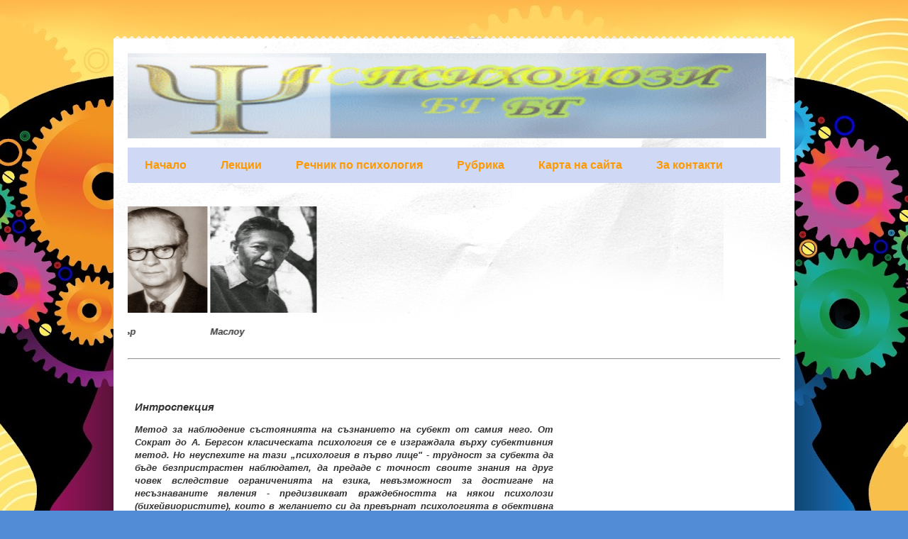

--- FILE ---
content_type: text/html; charset=UTF-8
request_url: http://www.psixolozi.info/2014/04/blog-post_5368.html
body_size: 20956
content:
<!DOCTYPE html>
<html class='v2' dir='ltr' lang='bg'>
<head>
<link href='https://www.blogger.com/static/v1/widgets/335934321-css_bundle_v2.css' rel='stylesheet' type='text/css'/>
<meta content='width=1100' name='viewport'/>
<meta content='text/html; charset=UTF-8' http-equiv='Content-Type'/>
<meta content='blogger' name='generator'/>
<link href='http://www.psixolozi.info/favicon.ico' rel='icon' type='image/x-icon'/>
<link href='http://www.psixolozi.info/2014/04/blog-post_5368.html' rel='canonical'/>
<!--Can't find substitution for tag [blog.ieCssRetrofitLinks]-->
<meta content='http://www.psixolozi.info/2014/04/blog-post_5368.html' property='og:url'/>
<meta content='Интроспекция' property='og:title'/>
<meta content=' Метод за наблюдение състоянията на съзнанието на субект от самия него. От Сократ до А. Бергсон класическата психология се е изграждала върх...' property='og:description'/>
<title>Психолози БГ: Интроспекция</title>
<style id='page-skin-1' type='text/css'><!--
/*
-----------------------------------------------
Blogger Template Style
Name:     Travel
Designer: Sookhee Lee
URL:      www.plyfly.net
----------------------------------------------- */
/* Variable definitions
====================
<Variable name="keycolor" description="Main Color" type="color" default="#539bcd"/>
<Group description="Page Text" selector="body">
<Variable name="body.font" description="Font" type="font"
default="normal normal 13px 'Trebuchet MS',Trebuchet,sans-serif"/>
<Variable name="body.text.color" description="Text Color" type="color" default="#bbbbbb"/>
</Group>
<Group description="Backgrounds" selector=".body-fauxcolumns-outer">
<Variable name="body.background.color" description="Outer Background" type="color" default="#539bcd"/>
<Variable name="content.background.color" description="Main Background" type="color" default="transparent"/>
</Group>
<Group description="Links" selector=".main-outer">
<Variable name="link.color" description="Link Color" type="color" default="#ff9900"/>
<Variable name="link.visited.color" description="Visited Color" type="color" default="#b87209"/>
<Variable name="link.hover.color" description="Hover Color" type="color" default="#ff9900"/>
</Group>
<Group description="Blog Title" selector=".header h1">
<Variable name="header.font" description="Font" type="font"
default="normal normal 60px 'Trebuchet MS',Trebuchet,sans-serif"/>
<Variable name="header.text.color" description="Text Color" type="color" default="#ffffff" />
</Group>
<Group description="Blog Description" selector=".header .description">
<Variable name="description.text.color" description="Description Color" type="color"
default="#333333" />
</Group>
<Group description="Tabs Text" selector=".tabs-inner .widget li a">
<Variable name="tabs.font" description="Font" type="font"
default="normal bold 16px 'Trebuchet MS',Trebuchet,sans-serif"/>
<Variable name="tabs.text.color" description="Text Color" type="color" default="#ffffff"/>
<Variable name="tabs.selected.text.color" description="Selected Color" type="color" default="#ffffff"/>
</Group>
<Group description="Tabs Background" selector=".tabs-outer .PageList">
<Variable name="tabs.background.color" description="Background Color" type="color" default="transparent"/>
<Variable name="tabs.selected.background.color" description="Selected Color" type="color" default="transparent"/>
</Group>
<Group description="Date Header" selector=".main-inner h2.date-header">
<Variable name="date.font" description="Font" type="font"
default="normal normal 14px 'Trebuchet MS',Trebuchet,sans-serif"/>
<Variable name="date.text.color" description="Text Color" type="color" default="#333333"/>
</Group>
<Group description="Post Title" selector="h3.post-title a">
<Variable name="post.title.font" description="Font" type="font"
default="normal bold 20px 'Trebuchet MS',Trebuchet,sans-serif"/>
<Variable name="post.title.text.color" description="Text Color" type="color"
default="#ffffff"/>
</Group>
<Group description="Post Background" selector=".column-center-inner">
<Variable name="post.background.color" description="Background Color" type="color"
default="transparent"/>
<Variable name="post.background.url" description="Post Background URL" type="url" default="none"/>
</Group>
<Group description="Gadget Title Color" selector="h2">
<Variable name="widget.title.font" description="Font" type="font"
default="normal bold 14px 'Trebuchet MS',Trebuchet,sans-serif"/>
<Variable name="widget.title.text.color" description="Title Color" type="color" default="#ffffff"/>
</Group>
<Group description="Gadget Text" selector=".footer-inner .widget, .sidebar .widget">
<Variable name="widget.font" description="Font" type="font"
default="italic bold 13px 'Trebuchet MS',Trebuchet,sans-serif"/>
<Variable name="widget.text.color" description="Text Color" type="color" default="#333333"/>
</Group>
<Group description="Gadget Links" selector=".sidebar .widget">
<Variable name="widget.link.color" description="Link Color" type="color" default="#333333"/>
<Variable name="widget.link.visited.color" description="Visited Color" type="color" default="#436590"/>
<Variable name="widget.alternate.text.color" description="Alternate Color" type="color" default="#ffffff"/>
</Group>
<Group description="Sidebar Background" selector=".column-left-inner .column-right-inner">
<Variable name="widget.outer.background.color" description="Background Color" type="color" default="transparent" />
<Variable name="widget.border.bevel.color" description="Bevel Color" type="color" default="transparent" />
</Group>
<Variable name="body.background" description="Body Background" type="background"
color="#ffffff" default="$(color) none repeat-x scroll top center"/>
<Variable name="content.background" description="Content Background" type="background"
color="#ffffff" default="$(color) none repeat scroll top center"/>
<Variable name="comments.background" description="Comments Background" type="background"
default="#cccccc none repeat scroll top center"/>
<Variable name="content.imageBorder.top.space" description="Content Image Border Top Space" type="length" default="0" min="0" max="100px"/>
<Variable name="content.imageBorder.top" description="Content Image Border Top" type="url" default="none"/>
<Variable name="content.margin" description="Content Margin Top" type="length" default="20px" min="0" max="100px"/>
<Variable name="content.padding" description="Content Padding" type="length" default="20px" min="0" max="100px"/>
<Variable name="content.posts.padding" description="Posts Content Padding" type="length" default="10px" min="0" max="100px"/>
<Variable name="tabs.background.gradient" description="Tabs Background Gradient" type="url"
default="url(https://resources.blogblog.com/blogblog/data/1kt/travel/bg_black_50.png)"/>
<Variable name="tabs.selected.background.gradient" description="Tabs Selected Background Gradient" type="url"
default="url(https://resources.blogblog.com/blogblog/data/1kt/travel/bg_black_50.png)"/>
<Variable name="widget.outer.background.gradient" description="Sidebar Gradient" type="url"
default="url(https://resources.blogblog.com/blogblog/data/1kt/travel/bg_black_50.png)"/>
<Variable name="footer.background.gradient" description="Footer Background Gradient" type="url" default="none"/>
<Variable name="mobile.background.overlay" description="Mobile Background Overlay" type="string"
default="transparent none repeat scroll top left"/>
<Variable name="mobile.button.color" description="Mobile Button Color" type="color" default="#ffffff" />
<Variable name="startSide" description="Side where text starts in blog language" type="automatic" default="left"/>
<Variable name="endSide" description="Side where text ends in blog language" type="automatic" default="right"/>
*/
/* Content
----------------------------------------------- */
body {
font: italic bold 13px 'Trebuchet MS',Trebuchet,sans-serif;
color: #333333;
background: #538cd6 url(https://blogger.googleusercontent.com/img/a/AVvXsEjcdR2tL7W-k-SZhfYC97l0Af58vF0v6GoBtiThEbnkmOu3RaFMuediFECdFkOVlugq-HBsKPMrO3OTvObTgOFuOKVj8j4AJDgNvwqdLgkb8ftpavxgNB9G0b1q6DCJTroLiRVxxZJrzTuAF5kdsgHMq2eTqhlA1xi0uOOk_JeKrYlZeWsOj6ilEpTwiv8L=s1600) repeat scroll top center;
}
html body .region-inner {
min-width: 0;
max-width: 100%;
width: auto;
}
a:link {
text-decoration:none;
color: #538cd6;
}
a:visited {
text-decoration:none;
color: #436590;
}
a:hover {
text-decoration:underline;
color: #ff9900;
}
.content-outer .content-cap-top {
height: 5px;
background: transparent url(https://resources.blogblog.com/blogblog/data/1kt/travel/bg_container.png) repeat-x scroll top center;
}
.content-outer {
margin: 0 auto;
padding-top: 20px;
}
.content-inner {
background: #ffffff url(https://resources.blogblog.com/blogblog/data/1kt/travel/bg_container.png) repeat-x scroll top left;
background-position: left -5px;
background-color: #ffffff;
padding: 20px;
}
.main-inner .date-outer {
margin-bottom: 2em;
}
/* Header
----------------------------------------------- */
.header-inner .Header .titlewrapper,
.header-inner .Header .descriptionwrapper {
padding-left: 10px;
padding-right: 10px;
}
.Header h1 {
font: normal normal 60px 'Trebuchet MS',Trebuchet,sans-serif;
color: #000000;
}
.Header h1 a {
color: #000000;
}
.Header .description {
color: #333333;
font-size: 130%;
}
/* Tabs
----------------------------------------------- */
.tabs-inner {
margin: 1em 0 0;
padding: 0;
}
.tabs-inner .section {
margin: 0;
}
.tabs-inner .widget ul {
padding: 0;
background: #cfd9f6 none repeat scroll top center;
}
.tabs-inner .widget li {
border: none;
}
.tabs-inner .widget li a {
display: inline-block;
padding: 1em 1.5em;
color: #ff9900;
font: normal bold 16px 'Trebuchet MS',Trebuchet,sans-serif;
}
.tabs-inner .widget li.selected a,
.tabs-inner .widget li a:hover {
position: relative;
z-index: 1;
background: #333333 none repeat scroll top center;
color: #ffffff;
}
/* Headings
----------------------------------------------- */
h2 {
font: normal bold 14px 'Trebuchet MS',Trebuchet,sans-serif;
color: #666666;
}
.main-inner h2.date-header {
font: normal normal 14px 'Trebuchet MS',Trebuchet,sans-serif;
color: #333333;
}
.footer-inner .widget h2,
.sidebar .widget h2 {
padding-bottom: .5em;
}
/* Main
----------------------------------------------- */
.main-inner {
padding: 20px 0;
}
.main-inner .column-center-inner {
padding: 10px 0;
}
.main-inner .column-center-inner .section {
margin: 0 10px;
}
.main-inner .column-right-inner {
margin-left: 20px;
}
.main-inner .fauxcolumn-right-outer .fauxcolumn-inner {
margin-left: 20px;
background: #ffffff none repeat scroll top left;
}
.main-inner .column-left-inner {
margin-right: 20px;
}
.main-inner .fauxcolumn-left-outer .fauxcolumn-inner {
margin-right: 20px;
background: #ffffff none repeat scroll top left;
}
.main-inner .column-left-inner,
.main-inner .column-right-inner {
padding: 15px 0;
}
/* Posts
----------------------------------------------- */
h3.post-title {
margin-top: 20px;
}
h3.post-title a {
font: normal bold 20px Arial, Tahoma, Helvetica, FreeSans, sans-serif;
color: #538cd6;
}
h3.post-title a:hover {
text-decoration: underline;
}
.main-inner .column-center-outer {
background: #ffffff none repeat scroll top left;
_background-image: none;
}
.post-body {
line-height: 1.4;
position: relative;
}
.post-header {
margin: 0 0 1em;
line-height: 1.6;
}
.post-footer {
margin: .5em 0;
line-height: 1.6;
}
#blog-pager {
font-size: 140%;
}
#comments {
background: #cccccc none repeat scroll top center;
padding: 15px;
}
#comments .comment-author {
padding-top: 1.5em;
}
#comments h4,
#comments .comment-author a,
#comments .comment-timestamp a {
color: #538cd6;
}
#comments .comment-author:first-child {
padding-top: 0;
border-top: none;
}
.avatar-image-container {
margin: .2em 0 0;
}
/* Comments
----------------------------------------------- */
#comments a {
color: #538cd6;
}
.comments .comments-content .icon.blog-author {
background-repeat: no-repeat;
background-image: url([data-uri]);
}
.comments .comments-content .loadmore a {
border-top: 1px solid #538cd6;
border-bottom: 1px solid #538cd6;
}
.comments .comment-thread.inline-thread {
background: #ffffff;
}
.comments .continue {
border-top: 2px solid #538cd6;
}
/* Widgets
----------------------------------------------- */
.sidebar .widget {
border-bottom: 2px solid #000000;
padding-bottom: 10px;
margin: 10px 0;
}
.sidebar .widget:first-child {
margin-top: 0;
}
.sidebar .widget:last-child {
border-bottom: none;
margin-bottom: 0;
padding-bottom: 0;
}
.footer-inner .widget,
.sidebar .widget {
font: italic bold 13px 'Trebuchet MS',Trebuchet,sans-serif;
color: #333333;
}
.sidebar .widget a:link {
color: #333333;
text-decoration: none;
}
.sidebar .widget a:visited {
color: #436590;
}
.sidebar .widget a:hover {
color: #333333;
text-decoration: underline;
}
.footer-inner .widget a:link {
color: #538cd6;
text-decoration: none;
}
.footer-inner .widget a:visited {
color: #436590;
}
.footer-inner .widget a:hover {
color: #538cd6;
text-decoration: underline;
}
.widget .zippy {
color: #000000;
}
.footer-inner {
background: transparent none repeat scroll top center;
}
/* Mobile
----------------------------------------------- */
body.mobile  {
background-size: 100% auto;
}
body.mobile .AdSense {
margin: 0 -10px;
}
.mobile .body-fauxcolumn-outer {
background: transparent none repeat scroll top left;
}
.mobile .footer-inner .widget a:link {
color: #333333;
text-decoration: none;
}
.mobile .footer-inner .widget a:visited {
color: #436590;
}
.mobile-post-outer a {
color: #538cd6;
}
.mobile-link-button {
background-color: #538cd6;
}
.mobile-link-button a:link, .mobile-link-button a:visited {
color: #ffffff;
}
.mobile-index-contents {
color: #333333;
}
.mobile .tabs-inner .PageList .widget-content {
background: #333333 none repeat scroll top center;
color: #ffffff;
}
.mobile .tabs-inner .PageList .widget-content .pagelist-arrow {
border-left: 1px solid #ffffff;
}

--></style>
<style id='template-skin-1' type='text/css'><!--
body {
min-width: 960px;
}
.content-outer, .content-fauxcolumn-outer, .region-inner {
min-width: 960px;
max-width: 960px;
_width: 960px;
}
.main-inner .columns {
padding-left: 0;
padding-right: 310px;
}
.main-inner .fauxcolumn-center-outer {
left: 0;
right: 310px;
/* IE6 does not respect left and right together */
_width: expression(this.parentNode.offsetWidth -
parseInt("0") -
parseInt("310px") + 'px');
}
.main-inner .fauxcolumn-left-outer {
width: 0;
}
.main-inner .fauxcolumn-right-outer {
width: 310px;
}
.main-inner .column-left-outer {
width: 0;
right: 100%;
margin-left: -0;
}
.main-inner .column-right-outer {
width: 310px;
margin-right: -310px;
}
#layout {
min-width: 0;
}
#layout .content-outer {
min-width: 0;
width: 800px;
}
#layout .region-inner {
min-width: 0;
width: auto;
}
body#layout div.add_widget {
padding: 8px;
}
body#layout div.add_widget a {
margin-left: 32px;
}
--></style>
<style>
    body {background-image:url(https\:\/\/blogger.googleusercontent.com\/img\/a\/AVvXsEjcdR2tL7W-k-SZhfYC97l0Af58vF0v6GoBtiThEbnkmOu3RaFMuediFECdFkOVlugq-HBsKPMrO3OTvObTgOFuOKVj8j4AJDgNvwqdLgkb8ftpavxgNB9G0b1q6DCJTroLiRVxxZJrzTuAF5kdsgHMq2eTqhlA1xi0uOOk_JeKrYlZeWsOj6ilEpTwiv8L=s1600);}
    
@media (max-width: 200px) { body {background-image:url(https\:\/\/blogger.googleusercontent.com\/img\/a\/AVvXsEjcdR2tL7W-k-SZhfYC97l0Af58vF0v6GoBtiThEbnkmOu3RaFMuediFECdFkOVlugq-HBsKPMrO3OTvObTgOFuOKVj8j4AJDgNvwqdLgkb8ftpavxgNB9G0b1q6DCJTroLiRVxxZJrzTuAF5kdsgHMq2eTqhlA1xi0uOOk_JeKrYlZeWsOj6ilEpTwiv8L=w200);}}
@media (max-width: 400px) and (min-width: 201px) { body {background-image:url(https\:\/\/blogger.googleusercontent.com\/img\/a\/AVvXsEjcdR2tL7W-k-SZhfYC97l0Af58vF0v6GoBtiThEbnkmOu3RaFMuediFECdFkOVlugq-HBsKPMrO3OTvObTgOFuOKVj8j4AJDgNvwqdLgkb8ftpavxgNB9G0b1q6DCJTroLiRVxxZJrzTuAF5kdsgHMq2eTqhlA1xi0uOOk_JeKrYlZeWsOj6ilEpTwiv8L=w400);}}
@media (max-width: 800px) and (min-width: 401px) { body {background-image:url(https\:\/\/blogger.googleusercontent.com\/img\/a\/AVvXsEjcdR2tL7W-k-SZhfYC97l0Af58vF0v6GoBtiThEbnkmOu3RaFMuediFECdFkOVlugq-HBsKPMrO3OTvObTgOFuOKVj8j4AJDgNvwqdLgkb8ftpavxgNB9G0b1q6DCJTroLiRVxxZJrzTuAF5kdsgHMq2eTqhlA1xi0uOOk_JeKrYlZeWsOj6ilEpTwiv8L=w800);}}
@media (max-width: 1200px) and (min-width: 801px) { body {background-image:url(https\:\/\/blogger.googleusercontent.com\/img\/a\/AVvXsEjcdR2tL7W-k-SZhfYC97l0Af58vF0v6GoBtiThEbnkmOu3RaFMuediFECdFkOVlugq-HBsKPMrO3OTvObTgOFuOKVj8j4AJDgNvwqdLgkb8ftpavxgNB9G0b1q6DCJTroLiRVxxZJrzTuAF5kdsgHMq2eTqhlA1xi0uOOk_JeKrYlZeWsOj6ilEpTwiv8L=w1200);}}
/* Last tag covers anything over one higher than the previous max-size cap. */
@media (min-width: 1201px) { body {background-image:url(https\:\/\/blogger.googleusercontent.com\/img\/a\/AVvXsEjcdR2tL7W-k-SZhfYC97l0Af58vF0v6GoBtiThEbnkmOu3RaFMuediFECdFkOVlugq-HBsKPMrO3OTvObTgOFuOKVj8j4AJDgNvwqdLgkb8ftpavxgNB9G0b1q6DCJTroLiRVxxZJrzTuAF5kdsgHMq2eTqhlA1xi0uOOk_JeKrYlZeWsOj6ilEpTwiv8L=w1600);}}
  </style>
<script type='text/javascript'>
        (function(i,s,o,g,r,a,m){i['GoogleAnalyticsObject']=r;i[r]=i[r]||function(){
        (i[r].q=i[r].q||[]).push(arguments)},i[r].l=1*new Date();a=s.createElement(o),
        m=s.getElementsByTagName(o)[0];a.async=1;a.src=g;m.parentNode.insertBefore(a,m)
        })(window,document,'script','https://www.google-analytics.com/analytics.js','ga');
        ga('create', 'UA-113140876-2', 'auto', 'blogger');
        ga('blogger.send', 'pageview');
      </script>
<link href='https://www.blogger.com/dyn-css/authorization.css?targetBlogID=995862744192610087&amp;zx=d0dcc9d0-8329-4249-85db-d15819a4f547' media='none' onload='if(media!=&#39;all&#39;)media=&#39;all&#39;' rel='stylesheet'/><noscript><link href='https://www.blogger.com/dyn-css/authorization.css?targetBlogID=995862744192610087&amp;zx=d0dcc9d0-8329-4249-85db-d15819a4f547' rel='stylesheet'/></noscript>
<meta name='google-adsense-platform-account' content='ca-host-pub-1556223355139109'/>
<meta name='google-adsense-platform-domain' content='blogspot.com'/>

<!-- data-ad-client=ca-pub-5142809321743001 -->

</head>
<body class='loading'>
<div class='navbar no-items section' id='navbar' name='Навигационна лента'>
</div>
<div class='body-fauxcolumns'>
<div class='fauxcolumn-outer body-fauxcolumn-outer'>
<div class='cap-top'>
<div class='cap-left'></div>
<div class='cap-right'></div>
</div>
<div class='fauxborder-left'>
<div class='fauxborder-right'></div>
<div class='fauxcolumn-inner'>
</div>
</div>
<div class='cap-bottom'>
<div class='cap-left'></div>
<div class='cap-right'></div>
</div>
</div>
</div>
<div class='content'>
<div class='content-fauxcolumns'>
<div class='fauxcolumn-outer content-fauxcolumn-outer'>
<div class='cap-top'>
<div class='cap-left'></div>
<div class='cap-right'></div>
</div>
<div class='fauxborder-left'>
<div class='fauxborder-right'></div>
<div class='fauxcolumn-inner'>
</div>
</div>
<div class='cap-bottom'>
<div class='cap-left'></div>
<div class='cap-right'></div>
</div>
</div>
</div>
<div class='content-outer'>
<div class='content-cap-top cap-top'>
<div class='cap-left'></div>
<div class='cap-right'></div>
</div>
<div class='fauxborder-left content-fauxborder-left'>
<div class='fauxborder-right content-fauxborder-right'></div>
<div class='content-inner'>
<header>
<div class='header-outer'>
<div class='header-cap-top cap-top'>
<div class='cap-left'></div>
<div class='cap-right'></div>
</div>
<div class='fauxborder-left header-fauxborder-left'>
<div class='fauxborder-right header-fauxborder-right'></div>
<div class='region-inner header-inner'>
<div class='header section' id='header' name='Заглавка'><div class='widget Header' data-version='1' id='Header1'>
<div id='header-inner'>
<a href='http://www.psixolozi.info/' style='display: block'>
<img alt='Психолози БГ' height='120px; ' id='Header1_headerimg' src='https://blogger.googleusercontent.com/img/b/R29vZ2xl/AVvXsEhkhnNKye4EQHPABlnBr830vrgT85WIB2OG1nogWneMrI10-on5XBeGBrwKO7_Tq6cx7qqOA7LZWM3ykgL_sX9oRS0MDqc5vRaauho-KudcilAKZQZuso9ZJWbvLhxwMeHso3n8t0oEIofK/s400/%25D0%259F%25D1%2581%25D0%25B8%25D1%2585%25D0%25BE%25D0%25BB%25D0%25BE%25D0%25B7%25D0%25B8-%25D0%2591%25D0%2593.gif' style='display: block' width='900px; '/>
</a>
</div>
</div></div>
</div>
</div>
<div class='header-cap-bottom cap-bottom'>
<div class='cap-left'></div>
<div class='cap-right'></div>
</div>
</div>
</header>
<div class='tabs-outer'>
<div class='tabs-cap-top cap-top'>
<div class='cap-left'></div>
<div class='cap-right'></div>
</div>
<div class='fauxborder-left tabs-fauxborder-left'>
<div class='fauxborder-right tabs-fauxborder-right'></div>
<div class='region-inner tabs-inner'>
<div class='tabs section' id='crosscol' name='Всички колони'><div class='widget PageList' data-version='1' id='PageList1'>
<div class='widget-content'>
<ul>
<li>
<a href='http://www.psixolozi.info/'>Начало</a>
</li>
<li>
<a href='http://www.psixolozi.info/p/blog-page_6580.html'>Лекции</a>
</li>
<li>
<a href='http://www.psixolozi.info/p/blog-page_3753.html'>Речник по психология</a>
</li>
<li>
<a href='http://www.psixolozi.info/p/blog-page_6.html'>Рубрика </a>
</li>
<li>
<a href='http://www.psixolozi.info/p/blog-page_30.html'>Карта на сайта</a>
</li>
<li>
<a href='http://www.psixolozi.info/p/blog-page.html'>За контакти</a>
</li>
</ul>
<div class='clear'></div>
</div>
</div></div>
<div class='tabs section' id='crosscol-overflow' name='Cross-Column 2'><div class='widget HTML' data-version='1' id='HTML99'>
<div class='widget-content'>
<h2 style="text-align: center;">
<span style="color: red; font-family: Arial, Helvetica, sans-serif;">
Личности променили разбирането ни за човека</span></h2>
<marquee scrolldelay="50" direction="right" onmouseover="this.stop()" scrollamount="3" onmouseout="this.start()">
<table border="0" width="150%"><tbody><tr><td><a href="http://www.psixolozi.info/2014/03/bexterev.pavlov.html">
<img src="https://blogger.googleusercontent.com/img/b/R29vZ2xl/AVvXsEiej9dI6S3wb2tsC95TGSaJP_ZKeObzqHBhfyESsC76L7DxrQETXY9WjUaiP02LfrqcyQ59TygvAodW2Pgzf1mRTmtM2ugcY5ONFUL_9c4LqkJz56qS1k4RwF7g3spBY3psjq0zDX_R-_lp/s1600/pavlov.jpg" alt="Павлов" height="150" width="150" />
</a><p>Павлов</p></td>
<td><a href="http://www.psixolozi.info/2014/03/Gestalt.html">
<img src="https://blogger.googleusercontent.com/img/b/R29vZ2xl/AVvXsEhuojhBrWZDq7VWVPhghZqFqwKcrBNbWtAvck_Tkl8jCzU5w47YvIJk_z8yIrK9WHCMoOOYYsiSiE_wryzbCWQMA9ot1xnrvlfKWJa3fYUGTqFufC9Bz-BUUcaAWaWSWNNUlWsb6DNsXQ1N/s1600/%25D0%259C%25D0%25B0%25D0%25BA%25D1%2581+%25D0%2592%25D0%25B5%25D1%2580%25D1%2582%25D1%2585%25D0%25B0%25D0%25B9%25D0%25BC%25D0%25B5%25D1%2580.jpg" alt="Вертхаймер" height="150" width="150" />
</a><p>Вертхаймер</p></td>
<td><a href="http://www.psixolozi.info/2014/05/Edward-Titchener.html">
<img src="https://blogger.googleusercontent.com/img/b/R29vZ2xl/AVvXsEiKTPVSMbTjFQ5lJ9ZhSxPEBzIE2f1SWHm8avRaLvHJsONh7JaLH72PuLHb6QEmiiUa0TruLIIgyJ7dtJSE4TzApd08Z1MUA2iqf2Jcmla46tpjp_zkF2CBgC17XY47tSAz8MVevyKWPzGV/s1600/Edward+Bradford+Titchener.jpg" alt="Титчнър" height="150" width="150" />
</a><p>Титчнър</p></td>
<td><a href="http://www.psixolozi.info/2014/04/chikagska.hkola.html">
<img src="https://blogger.googleusercontent.com/img/b/R29vZ2xl/AVvXsEimb7Q_eR1uSBUpbrZjkZEysMthhtEalHT4WYuwJd8mXsTP4c8sO5e7nkUCGcKpCYbFemW-sbFPtWENf50VYLr_cgou2j7bMtDwhUgIrYg-qMdmZ7tHz3dn0XOAVnr_7_cnJ-k_03lP3CWE/s1600/%25D0%2594%25D0%25B6%25D0%25BE%25D0%25BD+%25D0%2594%25D1%258E%25D0%25B8.jpg" alt="Джон Дюи" height="150" width="150" />
</a><p>Джон Дюи</p></td>
<td><a href="http://www.psixolozi.info/2014/03/Oswald.Kulpe.html">
<img src="https://blogger.googleusercontent.com/img/b/R29vZ2xl/AVvXsEjBpeJmRZGnmcTMTI-oFyYMg6xs9Oe3WAmTRf9vDZe5eiS3w9EACYRJ8WoyZ20QAx4pJ-Qz-Yj5-oPgtvgr0uN6G9fa0HX7YZTKylwh-AjsCmqenKTWx2yWO4GAktlPDmgt0SIAkSLTD6jS/s1600/Oswald+K%25C3%25BClpe.jpg" alt="Кюлпе" height="150" width="150" />
</a><p>Кюлпе</p></td>
<td><a href="http://www.psixolozi.info/2014/04/rogers-carl-ransom.html">
<img src="https://blogger.googleusercontent.com/img/b/R29vZ2xl/AVvXsEg95Q-S3kovO9MWt-JxROVHAwprnQf1SECjU33hkjoNbKCPw3R6XcS0WzaSYqt9ojxbDsq1hDT9XoOS9NPzjuSJbXuzkla2NhAheSpEmojQnLn2RnPbK-fBy-BMfjH91Cy0WApz9ZgXFYgS/s1600/CarlRogers.jpg" alt="Карл Роджърс" height="150" width="150" />
</a><p>Роджърс</p></td>
<td><a href="http://www.psixolozi.info/2014/05/blog-post_9.html">
<img src="https://blogger.googleusercontent.com/img/b/R29vZ2xl/AVvXsEjFTc57vH7E3fDhjGf4MsCK6xmZYhRnJSAyZnBRCGgD2oZxA5-B86lC9XTy2452TEDBGQKYI1efiBJyl3uOliBWTDZzmeUdcTcRxsV3758usYqPkQgJG-RgiRInwjt_jQeas3x45FbN9Tgs/s1600/Freud%252C+Sigmund.jpg" alt="Фроид" height="150" width="150" />
</a><p>Фроид</p></td>
<td><a href="http://www.psixolozi.info/2014/05/fromm.html">
<img src="https://blogger.googleusercontent.com/img/b/R29vZ2xl/AVvXsEh1cpXviD8DfVf8bTkQKHfFOWfw5-qo4WmOcYf-FIKOUJZgm63XY5_FqH89O1-J7hkC9zzvTj2actCUz0INTZxlXO-xU1rJtEq9Gk45quXhIzAT53su0ZjPZ3mpZLSS3IDqH4t_GnAXfIid/s1600/Fromm%252C+Erich.jpg" alt="Ерих Фром" height="150" width="150" />
</a><p>Фром</p></td>
<td><a href="http://www.psixolozi.info/2014/05/Stanislav-Grof.html">
<img src="https://blogger.googleusercontent.com/img/b/R29vZ2xl/AVvXsEj5tMbcsjWYpD9TRwtMjpCFYzdVca2PlMNN3VCgH8l_1UZ0Lsgm1BBZSbO-XVOjKgJfVeFOaVvZZPHkEoKheuc78LlU0T4qLfKeI1PxvNcz4KTGh3ZUf9nNsTfEYxDLxNooGvv3P3seosgT/s1600/%25D0%25A1%25D1%2582%25D0%25B0%25D0%25BD%25D0%25B8%25D1%2581%25D0%25BB%25D0%25B0%25D0%25B2+%25D0%2593%25D1%2580%25D0%25BE%25D1%2584.jpg" alt="Станислав Гроф" height="150" width="150" />
</a><p>Гроф</p></td>
<td><a href="http://www.psixolozi.info/2014/05/Wallon.html">
<img src="https://blogger.googleusercontent.com/img/b/R29vZ2xl/AVvXsEjtvlrU2_UfBMno6qgd3uyN6bxv1ZJwfDYryzR14yIP5xG3el0L_bAdLb2SM2Tbj9zMuzjY0Ylb8zTWClBdzA70jQU3fhxQNoETQisVD3pyO-g4mh24q0w_Wi5ANrt0oe40DBbU9e2acxDa/s1600/Henri+Wallon.jpg" alt="Анри Валон" height="150" width="150" />
</a><p>Валон</p></td>
<td><a href="http://www.psixolozi.info/2014/04/skinner-burrhus-frederik.html">
<img src="https://blogger.googleusercontent.com/img/b/R29vZ2xl/AVvXsEggG5VcbPHsAXoT-alUrZIsS7n05og8dqMx77bcDqiC5FJTYKuhkKtt-rjSW54rWavg8h91Pe93vVwwg87Cyys7YIIV2cE6WY7vpOdmHJsfVQS6v9TAt1WDpA1Bwr6wys1JZ6Ua6j_ZBBfM/s1600/skinner.jpg" alt="Скинър" height="150" width="150" />
</a><p>Скинър</p></td>
<td><a href="http://www.psixolozi.info/2014/05/maslow-abraham.html">
<img src="https://blogger.googleusercontent.com/img/b/R29vZ2xl/AVvXsEgtylcw7wZUIyUvR8cx5ISYUZG5XmFZpaExG4JK19f_Jlr44PlnXZ_NSQAJiXSP39ljsXp179nEaAeR-mm_V7m2VdR2jMatVNrolrBGUlN0nFwXUEUXqhRaLWqMATgqBI1JN301QQsBWFI8/s1600/Abraham+Maslow.jpg" alt="Маслоу" height="150" width="150" />
</a><p><span style="font-weight:bold;">Маслоу</span></p></td></tr></tbody></table>
</marquee>
<hr />
</div>
<div class='clear'></div>
</div></div>
</div>
</div>
<div class='tabs-cap-bottom cap-bottom'>
<div class='cap-left'></div>
<div class='cap-right'></div>
</div>
</div>
<div class='main-outer'>
<div class='main-cap-top cap-top'>
<div class='cap-left'></div>
<div class='cap-right'></div>
</div>
<div class='fauxborder-left main-fauxborder-left'>
<div class='fauxborder-right main-fauxborder-right'></div>
<div class='region-inner main-inner'>
<div class='columns fauxcolumns'>
<div class='fauxcolumn-outer fauxcolumn-center-outer'>
<div class='cap-top'>
<div class='cap-left'></div>
<div class='cap-right'></div>
</div>
<div class='fauxborder-left'>
<div class='fauxborder-right'></div>
<div class='fauxcolumn-inner'>
</div>
</div>
<div class='cap-bottom'>
<div class='cap-left'></div>
<div class='cap-right'></div>
</div>
</div>
<div class='fauxcolumn-outer fauxcolumn-left-outer'>
<div class='cap-top'>
<div class='cap-left'></div>
<div class='cap-right'></div>
</div>
<div class='fauxborder-left'>
<div class='fauxborder-right'></div>
<div class='fauxcolumn-inner'>
</div>
</div>
<div class='cap-bottom'>
<div class='cap-left'></div>
<div class='cap-right'></div>
</div>
</div>
<div class='fauxcolumn-outer fauxcolumn-right-outer'>
<div class='cap-top'>
<div class='cap-left'></div>
<div class='cap-right'></div>
</div>
<div class='fauxborder-left'>
<div class='fauxborder-right'></div>
<div class='fauxcolumn-inner'>
</div>
</div>
<div class='cap-bottom'>
<div class='cap-left'></div>
<div class='cap-right'></div>
</div>
</div>
<!-- corrects IE6 width calculation -->
<div class='columns-inner'>
<div class='column-center-outer'>
<div class='column-center-inner'>
<div class='main section' id='main' name='Основен'><div class='widget Blog' data-version='1' id='Blog1'>
<div class='blog-posts hfeed'>

          <div class="date-outer">
        

          <div class="date-posts">
        
<div class='post-outer'>
<div class='post hentry uncustomized-post-template' itemprop='blogPost' itemscope='itemscope' itemtype='http://schema.org/BlogPosting'>
<meta content='995862744192610087' itemprop='blogId'/>
<meta content='425860827788067850' itemprop='postId'/>
<a name='425860827788067850'></a>
<h3 class='post-title entry-title' itemprop='name'>
Интроспекция
</h3>
<div class='post-header'>
<div class='post-header-line-1'></div>
</div>
<div class='post-body entry-content' id='post-body-425860827788067850' itemprop='description articleBody'>
<div style="text-align: justify;">
Метод за наблюдение състоянията на съзнанието на субект от самия него. От Сократ до А. Бергсон класическата психология се е изграждала върху субективния метод. Но неуспехите на тази &#8222;психология в първо лице" - трудност за субекта да бъде безпристрастен наблюдател, да предаде с точност своите знания на друг човек вследствие ограниченията на езика, невъзможност за достигане на несъзнаваните явления - предизвикват враждебността на някои психолози (бихейвиористите), които в желанието си да превърнат психологията в обективна наука твърдят, че се интересуват само от поведението, което може да се наблюдава външно , и я свеждат до една психология без душа. Въпреки това противоположно течение обаче, интроспекцията запазва ролята си в съвременната психология, в която тя е полезен метод наред с наблюдението и експеримента. Сведенията, които предоставя (под формата на интервюта и въпросници за самооценка), са незаменими в клиничната психология.</div>
<br />
<div style='clear: both;'></div>
</div>
<div class='post-footer'>
<div class='post-footer-line post-footer-line-1'>
<span class='post-author vcard'>
</span>
<span class='post-timestamp'>
</span>
<span class='post-comment-link'>
</span>
<span class='post-icons'>
</span>
<div class='post-share-buttons goog-inline-block'>
<a class='goog-inline-block share-button sb-email' href='https://www.blogger.com/share-post.g?blogID=995862744192610087&postID=425860827788067850&target=email' target='_blank' title='Изпращане по имейл'><span class='share-button-link-text'>Изпращане по имейл</span></a><a class='goog-inline-block share-button sb-blog' href='https://www.blogger.com/share-post.g?blogID=995862744192610087&postID=425860827788067850&target=blog' onclick='window.open(this.href, "_blank", "height=270,width=475"); return false;' target='_blank' title='Публикувайте в блога си!'><span class='share-button-link-text'>Публикувайте в блога си!</span></a><a class='goog-inline-block share-button sb-twitter' href='https://www.blogger.com/share-post.g?blogID=995862744192610087&postID=425860827788067850&target=twitter' target='_blank' title='Споделяне в X'><span class='share-button-link-text'>Споделяне в X</span></a><a class='goog-inline-block share-button sb-facebook' href='https://www.blogger.com/share-post.g?blogID=995862744192610087&postID=425860827788067850&target=facebook' onclick='window.open(this.href, "_blank", "height=430,width=640"); return false;' target='_blank' title='Споделяне във Facebook'><span class='share-button-link-text'>Споделяне във Facebook</span></a><a class='goog-inline-block share-button sb-pinterest' href='https://www.blogger.com/share-post.g?blogID=995862744192610087&postID=425860827788067850&target=pinterest' target='_blank' title='Споделяне в Pinterest'><span class='share-button-link-text'>Споделяне в Pinterest</span></a>
</div>
</div>
<div class='post-footer-line post-footer-line-2'>
<span class='post-labels'>
</span>
</div>
<div class='post-footer-line post-footer-line-3'>
<span class='post-location'>
</span>
</div>
</div>
</div>
<div class='comments' id='comments'>
<a name='comments'></a>
</div>
</div>
<div class='inline-ad'>
<script async src="https://pagead2.googlesyndication.com/pagead/js/adsbygoogle.js?client=ca-pub-5142809321743001&host=ca-host-pub-1556223355139109" crossorigin="anonymous"></script>
<!-- psixolozi_main_Blog1_1x1_as -->
<ins class="adsbygoogle"
     style="display:block"
     data-ad-client="ca-pub-5142809321743001"
     data-ad-host="ca-host-pub-1556223355139109"
     data-ad-slot="2699178891"
     data-ad-format="auto"
     data-full-width-responsive="true"></ins>
<script>
(adsbygoogle = window.adsbygoogle || []).push({});
</script>
</div>

        </div></div>
      
</div>
<div class='blog-pager' id='blog-pager'>
<span id='blog-pager-newer-link'>
<a class='blog-pager-newer-link' href='http://www.psixolozi.info/2014/04/blog-post_403.html' id='Blog1_blog-pager-newer-link' title='По-нова публикация'>По-нова публикация</a>
</span>
<span id='blog-pager-older-link'>
<a class='blog-pager-older-link' href='http://www.psixolozi.info/2014/04/blog-post_9630.html' id='Blog1_blog-pager-older-link' title='По-стара публикация'>По-стара публикация</a>
</span>
<a class='home-link' href='http://www.psixolozi.info/'>Начална страница</a>
</div>
<div class='clear'></div>
<div class='post-feeds'>
</div>
</div></div>
</div>
</div>
<div class='column-left-outer'>
<div class='column-left-inner'>
<aside>
</aside>
</div>
</div>
<div class='column-right-outer'>
<div class='column-right-inner'>
<aside>
<div class='sidebar section' id='sidebar-right-1'><div class='widget AdSense' data-version='1' id='AdSense1'>
<div class='widget-content'>
<script async src="https://pagead2.googlesyndication.com/pagead/js/adsbygoogle.js?client=ca-pub-5142809321743001&host=ca-host-pub-1556223355139109" crossorigin="anonymous"></script>
<!-- psixolozi_sidebar-right-1_AdSense1_1x1_as -->
<ins class="adsbygoogle"
     style="display:block"
     data-ad-client="ca-pub-5142809321743001"
     data-ad-host="ca-host-pub-1556223355139109"
     data-ad-slot="1519154704"
     data-ad-format="auto"
     data-full-width-responsive="true"></ins>
<script>
(adsbygoogle = window.adsbygoogle || []).push({});
</script>
<div class='clear'></div>
</div>
</div><div class='widget BlogSearch' data-version='1' id='BlogSearch1'>
<h2 class='title'>Търсене</h2>
<div class='widget-content'>
<div id='BlogSearch1_form'>
<form action='http://www.psixolozi.info/search' class='gsc-search-box' target='_top'>
<table cellpadding='0' cellspacing='0' class='gsc-search-box'>
<tbody>
<tr>
<td class='gsc-input'>
<input autocomplete='off' class='gsc-input' name='q' size='10' title='search' type='text' value=''/>
</td>
<td class='gsc-search-button'>
<input class='gsc-search-button' title='search' type='submit' value='Търсене'/>
</td>
</tr>
</tbody>
</table>
</form>
</div>
</div>
<div class='clear'></div>
</div><div class='widget PageList' data-version='1' id='PageList2'>
<h2>РАЗДЕЛИ</h2>
<div class='widget-content'>
<ul>
<li>
<a href='http://www.psixolozi.info/p/blog-page_7.html'>Агресивно поведение при децата</a>
</li>
<li>
<a href='http://www.psixolozi.info/p/blog-page_99.html'>Биологична психология</a>
</li>
<li>
<a href='http://www.psixolozi.info/p/blog-page_2.html'>Видео</a>
</li>
<li>
<a href='http://www.psixolozi.info/p/blog-page_49.html'>Диференциална психология</a>
</li>
<li>
<a href='http://www.psixolozi.info/p/blog-page_98.html'>Експериментална психология</a>
</li>
<li>
<a href='http://www.psixolozi.info/p/blog-page_21.html'>Когнитивна психология</a>
</li>
<li>
<a href='http://www.psixolozi.info/p/blog-page_79.html'>Клинична психология</a>
</li>
<li>
<a href='http://www.psixolozi.info/p/blog-page_93.html'>Консултативна психология</a>
</li>
<li>
<a href='http://www.psixolozi.info/p/blog-page_58.html'>Конфликтология</a>
</li>
<li>
<a href='http://www.psixolozi.info/p/blog-page_42.html'>Мотивационна психология</a>
</li>
<li>
<a href='http://www.psixolozi.info/p/blog-page_85.html'>Организационна психология</a>
</li>
<li>
<a href='http://www.psixolozi.info/p/blog-page_35.html'>Педагогическа психология</a>
</li>
<li>
<a href='http://www.psixolozi.info/2014/03/blog-post_3199.html'>Персонология</a>
</li>
<li>
<a href='http://www.psixolozi.info/p/blog-page_95.html'>Психоанализа</a>
</li>
<li>
<a href='http://www.psixolozi.info/p/blog-page_70.html'>Психопатология</a>
</li>
<li>
<a href='http://www.psixolozi.info/p/blog-page_11.html'>Социална психология</a>
</li>
<li>
<a href='http://www.psixolozi.info/p/blog-page_15.html'>Сравнителна психология</a>
</li>
<li>
<a href='http://www.psixolozi.info/p/blog-page_12.html'>Тестове</a>
</li>
<li>
<a href='http://www.psixolozi.info/p/blog-page_23.html'>Учебници</a>
</li>
<li>
<a href='http://www.psixolozi.info/p/blog-page_5.html'>Юридическа психология</a>
</li>
</ul>
<div class='clear'></div>
</div>
</div><div class='widget PopularPosts' data-version='1' id='PopularPosts1'>
<h2>Топ 3 на най-четените статии</h2>
<div class='widget-content popular-posts'>
<ul>
<li>
<div class='item-title'><a href='http://www.psixolozi.info/2014/05/pamet.html'>Памет &#8211; видове и основни процеси</a></div>
<div class='item-snippet'>  Паметта се отнася до способността на животни и хора да получават, запазват и използват информация или знания.  Паметовите процеси са 3 осн...</div>
</li>
<li>
<div class='item-title'><a href='http://www.psixolozi.info/2014/12/agresiya.html'>Агресия и агресивно поведение</a></div>
<div class='item-snippet'> Същност   &#160; &#160;   &#160; В социалната психология не всяко поведение изглеждащо агресивно в масовите представи се квалифицира като такова. Тук за а...</div>
</li>
<li>
<div class='item-title'><a href='http://www.psixolozi.info/2021/01/akcentuacii-na-temperamenta-i-haraktera.html'>Тест &#8222;Акцентуации на темперамента и характера&#8221;</a></div>
<div class='item-snippet'>&#160; ИНСТРУКЦИЯ:  Това е психологически тест за изследване на личностни характеристики. В него са включени 88 твърдения, които засягат различни...</div>
</li>
</ul>
<div class='clear'></div>
</div>
</div><div class='widget Text' data-version='1' id='Text2'>
<div class='widget-content'>
<div style="font-weight: normal;"><br /></div><div style="font-weight: normal;"><span style="font-family:Georgia, serif;"></span></div><div><span style="font-weight: normal;font-family:Georgia, serif;"><a href="http://www.psixolozi.info/p/blog-page_30.html"><b><span style="color:#3d375e;">КАРТА НА САЙТА</span></b></a></span> <b><span style="color:red;">| </span></b><a href="http://www.psixolozi.info/p/blog-page.html" style="font-size: 100%; font-weight: normal;"><b><span style="color:#9b23cf;">ЗА КОНТАКТИ</span></b></a></div><div style="font-weight: normal;"><br /></div>
</div>
<div class='clear'></div>
</div><div class='widget Label' data-version='1' id='Label1'>
<h2>Етикети</h2>
<div class='widget-content cloud-label-widget-content'>
<span class='label-size label-size-1'>
<a dir='ltr' href='http://www.psixolozi.info/search/label/3.%20%D0%A4%D1%80%D0%BE%D0%B9%D0%B4'>3. Фройд</a>
<span class='label-count' dir='ltr'>(1)</span>
</span>
<span class='label-size label-size-5'>
<a dir='ltr' href='http://www.psixolozi.info/search/label/Dictionary%20of%20Psychology'>Dictionary of Psychology</a>
<span class='label-count' dir='ltr'>(30)</span>
</span>
<span class='label-size label-size-1'>
<a dir='ltr' href='http://www.psixolozi.info/search/label/Maslow'>Maslow</a>
<span class='label-count' dir='ltr'>(1)</span>
</span>
<span class='label-size label-size-1'>
<a dir='ltr' href='http://www.psixolozi.info/search/label/SOR'>SOR</a>
<span class='label-count' dir='ltr'>(1)</span>
</span>
<span class='label-size label-size-1'>
<a dir='ltr' href='http://www.psixolozi.info/search/label/Skinner'>Skinner</a>
<span class='label-count' dir='ltr'>(1)</span>
</span>
<span class='label-size label-size-1'>
<a dir='ltr' href='http://www.psixolozi.info/search/label/William%20James'>William James</a>
<span class='label-count' dir='ltr'>(1)</span>
</span>
<span class='label-size label-size-2'>
<a dir='ltr' href='http://www.psixolozi.info/search/label/mirnf.fhrs'>mirnf.fhrs</a>
<span class='label-count' dir='ltr'>(3)</span>
</span>
<span class='label-size label-size-5'>
<a dir='ltr' href='http://www.psixolozi.info/search/label/re4nik%20po%20psixologia'>re4nik po psixologia</a>
<span class='label-count' dir='ltr'>(30)</span>
</span>
<span class='label-size label-size-3'>
<a dir='ltr' href='http://www.psixolozi.info/search/label/video'>video</a>
<span class='label-count' dir='ltr'>(6)</span>
</span>
<span class='label-size label-size-1'>
<a dir='ltr' href='http://www.psixolozi.info/search/label/%D0%90%D0%BF%D0%BA%D0%B8%D0%BD%D1%81%D1%8A%D0%BD%20%D0%B8%20%D0%A8%D0%B0%D0%B9%D1%84%D1%80%D0%B8'>Апкинсън и Шайфри</a>
<span class='label-count' dir='ltr'>(1)</span>
</span>
<span class='label-size label-size-1'>
<a dir='ltr' href='http://www.psixolozi.info/search/label/%D0%90%D0%BF%D1%80%D0%B0%D0%BA%D1%81%D0%B8%D1%8F'>Апраксия</a>
<span class='label-count' dir='ltr'>(1)</span>
</span>
<span class='label-size label-size-1'>
<a dir='ltr' href='http://www.psixolozi.info/search/label/%D0%91%D1%80%D0%B8%D1%87%D0%BC%D0%B0%D0%BD'>Бричман</a>
<span class='label-count' dir='ltr'>(1)</span>
</span>
<span class='label-size label-size-2'>
<a dir='ltr' href='http://www.psixolozi.info/search/label/%D0%92%D0%B0%D1%80%D0%BE%D0%BB%D0%B8%D0%B5%D0%B2%20%D0%BC%D0%BE%D1%81%D1%82'>Варолиев мост</a>
<span class='label-count' dir='ltr'>(2)</span>
</span>
<span class='label-size label-size-1'>
<a dir='ltr' href='http://www.psixolozi.info/search/label/%D0%92%D0%B8%D0%BB%D1%85%D0%B5%D0%BC'>Вилхем</a>
<span class='label-count' dir='ltr'>(1)</span>
</span>
<span class='label-size label-size-1'>
<a dir='ltr' href='http://www.psixolozi.info/search/label/%D0%92%D0%BE%20%D0%B8%20%D0%9D%D0%BE%D1%80%D0%BC%D0%B0%D0%BD'>Во и Норман</a>
<span class='label-count' dir='ltr'>(1)</span>
</span>
<span class='label-size label-size-1'>
<a dir='ltr' href='http://www.psixolozi.info/search/label/%D0%92%D1%83%D0%BD%D1%82'>Вунт</a>
<span class='label-count' dir='ltr'>(1)</span>
</span>
<span class='label-size label-size-1'>
<a dir='ltr' href='http://www.psixolozi.info/search/label/%D0%92%D1%8A%D0%B7%D0%B1%D1%83%D0%B4%D0%B8%D0%BC%D0%BE%D1%81%D1%82'>Възбудимост</a>
<span class='label-count' dir='ltr'>(1)</span>
</span>
<span class='label-size label-size-1'>
<a dir='ltr' href='http://www.psixolozi.info/search/label/%D0%93%D0%B5%D1%89%D0%B0%D0%BB%D1%82'>Гещалт</a>
<span class='label-count' dir='ltr'>(1)</span>
</span>
<span class='label-size label-size-1'>
<a dir='ltr' href='http://www.psixolozi.info/search/label/%D0%95%D0%B9%D0%B1%D1%80%D0%B0%D1%85%D0%B0%D0%BC'>Ейбрахам</a>
<span class='label-count' dir='ltr'>(1)</span>
</span>
<span class='label-size label-size-1'>
<a dir='ltr' href='http://www.psixolozi.info/search/label/%D0%95%D0%BA%D0%B7%D0%B8%D1%81%D1%82%D0%B5%D0%BD%D0%BB%D0%B8%D1%81%D1%82'>Екзистенлист</a>
<span class='label-count' dir='ltr'>(1)</span>
</span>
<span class='label-size label-size-1'>
<a dir='ltr' href='http://www.psixolozi.info/search/label/%D0%98%D0%BD%D1%81%D0%B0%D0%B9%D1%82'>Инсайт</a>
<span class='label-count' dir='ltr'>(1)</span>
</span>
<span class='label-size label-size-1'>
<a dir='ltr' href='http://www.psixolozi.info/search/label/%D0%98%D0%BD%D1%82%D0%B5%D0%BB%D0%B5%D0%BA%D1%82%D1%83%D0%B0%D0%BB%D0%B5%D0%BD%20%D0%B0%D0%BA%D1%82'>Интелектуален акт</a>
<span class='label-count' dir='ltr'>(1)</span>
</span>
<span class='label-size label-size-1'>
<a dir='ltr' href='http://www.psixolozi.info/search/label/%D0%9A%D0%90%D0%A0%D0%95%D0%9D'>КАРЕН</a>
<span class='label-count' dir='ltr'>(1)</span>
</span>
<span class='label-size label-size-1'>
<a dir='ltr' href='http://www.psixolozi.info/search/label/%D0%9A%D1%80%D0%B5%D0%B9%D0%BA%20%D0%B8%20%D0%9B%D0%BE%D0%BA%D1%85%D0%B0%D1%80%D0%B3'>Крейк и Локхарг</a>
<span class='label-count' dir='ltr'>(1)</span>
</span>
<span class='label-size label-size-1'>
<a dir='ltr' href='http://www.psixolozi.info/search/label/%D0%9C%D0%B0%D1%81%D0%BB%D0%BE%D1%83'>Маслоу</a>
<span class='label-count' dir='ltr'>(1)</span>
</span>
<span class='label-size label-size-1'>
<a dir='ltr' href='http://www.psixolozi.info/search/label/%D0%9D%D0%B5%D0%BB%D1%81%D1%8A%D0%BD%20%D0%B8%20%D0%9A%D0%BE%D1%83%D0%BC%D1%8A%D0%BD'>Нелсън и Коумън</a>
<span class='label-count' dir='ltr'>(1)</span>
</span>
<span class='label-size label-size-1'>
<a dir='ltr' href='http://www.psixolozi.info/search/label/%D0%9E%D0%B1%D0%BB%D0%B0%D1%81%D1%82%D0%B8%20%D0%BD%D0%B0%20%D0%BF%D0%B5%D1%80%D1%81%D0%BE%D0%BD%D0%BE%D0%BB%D0%BE%D0%B3%D0%B8%D1%8F%D1%82%D0%B0'>Области на персонологията</a>
<span class='label-count' dir='ltr'>(1)</span>
</span>
<span class='label-size label-size-1'>
<a dir='ltr' href='http://www.psixolozi.info/search/label/%D0%9F%D1%80%D0%BE%D0%B2%D0%BE%D0%B4%D0%B8%D0%BC%D0%BE%D1%81%D1%82'>Проводимост</a>
<span class='label-count' dir='ltr'>(1)</span>
</span>
<span class='label-size label-size-1'>
<a dir='ltr' href='http://www.psixolozi.info/search/label/%D0%9F%D1%80%D0%BE%D0%B2%D0%BE%D0%B4%D0%BD%D0%B0%D1%82%D0%B0%20%D1%84%D1%83%D0%BD%D0%BA%D1%86%D0%B8%D1%8F'>Проводната функция</a>
<span class='label-count' dir='ltr'>(1)</span>
</span>
<span class='label-size label-size-1'>
<a dir='ltr' href='http://www.psixolozi.info/search/label/%D0%A0%D0%B5%D1%84%D0%BB%D0%B5%D0%BA%D1%81%D0%BD%D0%B0%D1%82%D0%B0%20%D1%84%D1%83%D0%BD%D0%BA%D1%86%D0%B8%D1%8F'>Рефлексната функция</a>
<span class='label-count' dir='ltr'>(1)</span>
</span>
<span class='label-size label-size-5'>
<a dir='ltr' href='http://www.psixolozi.info/search/label/%D0%A0%D0%B5%D1%87%D0%BD%D0%B8%D0%BA%20%D0%BF%D0%BE%20%D0%BF%D1%81%D0%B8%D1%85%D0%BE%D0%BB%D0%BE%D0%B3%D0%B8%D1%8F'>Речник по психология</a>
<span class='label-count' dir='ltr'>(30)</span>
</span>
<span class='label-size label-size-1'>
<a dir='ltr' href='http://www.psixolozi.info/search/label/%D0%A1%D0%90%D0%9C%D0%9E%D0%A3%D0%92%D0%90%D0%96%D0%95%D0%9D%D0%98%D0%95'>САМОУВАЖЕНИЕ</a>
<span class='label-count' dir='ltr'>(1)</span>
</span>
<span class='label-size label-size-1'>
<a dir='ltr' href='http://www.psixolozi.info/search/label/%D0%A1%D0%B5%D1%87%D0%B5%D0%BD%D0%BE%D0%B2'>Сеченов</a>
<span class='label-count' dir='ltr'>(1)</span>
</span>
<span class='label-size label-size-1'>
<a dir='ltr' href='http://www.psixolozi.info/search/label/%D0%A2%D0%B5%D0%BE%D1%80%D0%B8%D1%8F%20%D0%B7%D0%B0%20%D1%80%D0%B5%D1%84%D0%BB%D0%B5%D0%BA%D1%81%D0%B0'>Теория за рефлекса</a>
<span class='label-count' dir='ltr'>(1)</span>
</span>
<span class='label-size label-size-1'>
<a dir='ltr' href='http://www.psixolozi.info/search/label/%D0%A2%D1%83%D0%BB%D0%B2%D0%B8%D0%BD%D0%B3'>Тулвинг</a>
<span class='label-count' dir='ltr'>(1)</span>
</span>
<span class='label-size label-size-1'>
<a dir='ltr' href='http://www.psixolozi.info/search/label/%D0%A3%D1%85%D0%BE'>Ухо</a>
<span class='label-count' dir='ltr'>(1)</span>
</span>
<span class='label-size label-size-1'>
<a dir='ltr' href='http://www.psixolozi.info/search/label/%D0%A4%D0%98-%D1%84%D0%B5%D0%BD%D0%BE%D0%BC%D0%B5%D0%BD'>ФИ-феномен</a>
<span class='label-count' dir='ltr'>(1)</span>
</span>
<span class='label-size label-size-1'>
<a dir='ltr' href='http://www.psixolozi.info/search/label/%D0%A5%D0%9E%D0%A0%D0%9D%D0%98'>ХОРНИ</a>
<span class='label-count' dir='ltr'>(1)</span>
</span>
<span class='label-size label-size-1'>
<a dir='ltr' href='http://www.psixolozi.info/search/label/%D0%A5%D1%83%D0%BC%D0%B0%D0%BD%D0%B8%D1%81%D1%82%D0%B8%D1%87%D0%BD%D0%B0%20%D1%82%D0%B5%D0%BE%D1%80%D0%B8%D1%8F'>Хуманистична теория</a>
<span class='label-count' dir='ltr'>(1)</span>
</span>
<span class='label-size label-size-1'>
<a dir='ltr' href='http://www.psixolozi.info/search/label/%D0%A7%D0%B5%D1%82%D0%B8%D1%80%D0%B8%D1%85%D1%8A%D0%BB%D0%BC%D0%B8%D0%B5'>Четирихълмие</a>
<span class='label-count' dir='ltr'>(1)</span>
</span>
<span class='label-size label-size-1'>
<a dir='ltr' href='http://www.psixolozi.info/search/label/%D0%B0%D0%B3%D0%BD%D0%BE%D0%B7%D0%B8%D0%B8'>агнозии</a>
<span class='label-count' dir='ltr'>(1)</span>
</span>
<span class='label-size label-size-1'>
<a dir='ltr' href='http://www.psixolozi.info/search/label/%D0%B0%D0%BC%D0%B8%D0%BD%D0%BE%D0%BA%D0%B8%D1%81%D0%B5%D0%BB%D0%B8%D0%BD%D0%B8'>аминокиселини</a>
<span class='label-count' dir='ltr'>(1)</span>
</span>
<span class='label-size label-size-1'>
<a dir='ltr' href='http://www.psixolozi.info/search/label/%D0%B0%D1%86%D0%B5%D1%82%D0%B8%D0%BB%D1%85%D0%BE%D0%BB%D0%B8%D0%BD'>ацетилхолин</a>
<span class='label-count' dir='ltr'>(1)</span>
</span>
<span class='label-size label-size-1'>
<a dir='ltr' href='http://www.psixolozi.info/search/label/%D0%B1%D0%B0%D0%B7%D0%B0%D0%BB%D0%BD%D0%B0'>базална</a>
<span class='label-count' dir='ltr'>(1)</span>
</span>
<span class='label-size label-size-1'>
<a dir='ltr' href='http://www.psixolozi.info/search/label/%D0%B1%D0%B5%D0%B7%D1%83%D1%81%D0%BB%D0%BE%D0%B2%D0%B5%D0%BD%20%D1%80%D0%B5%D1%84%D0%BB%D0%B5%D0%BA%D1%81'>безусловен рефлекс</a>
<span class='label-count' dir='ltr'>(1)</span>
</span>
<span class='label-size label-size-1'>
<a dir='ltr' href='http://www.psixolozi.info/search/label/%D0%B1%D0%B8%D0%BE%D0%B3%D0%B5%D0%BD%D0%BD%D0%B8%20%D0%B0%D0%BC%D0%B8%D0%BD%D0%B8'>биогенни амини</a>
<span class='label-count' dir='ltr'>(1)</span>
</span>
<span class='label-size label-size-1'>
<a dir='ltr' href='http://www.psixolozi.info/search/label/%D0%B1%D0%BE%D0%BB%D0%BA%D0%B0'>болка</a>
<span class='label-count' dir='ltr'>(1)</span>
</span>
<span class='label-size label-size-1'>
<a dir='ltr' href='http://www.psixolozi.info/search/label/%D0%B2%D0%B5%D1%81%D1%82%D0%B8%D0%B1%D1%83%D0%BB%D0%B0%D1%80e%D0%BD%20%D0%B0%D0%BF%D0%B0%D1%80%D0%B0%D1%82'>вестибуларeн апарат</a>
<span class='label-count' dir='ltr'>(1)</span>
</span>
<span class='label-size label-size-1'>
<a dir='ltr' href='http://www.psixolozi.info/search/label/%D0%B3%D0%B0%D0%BD%D0%B3%D0%BB%D0%B8%D0%B8'>ганглии</a>
<span class='label-count' dir='ltr'>(1)</span>
</span>
<span class='label-size label-size-1'>
<a dir='ltr' href='http://www.psixolozi.info/search/label/%D0%B3%D0%B8%D1%80%D1%83%D1%81%D0%B8'>гируси</a>
<span class='label-count' dir='ltr'>(1)</span>
</span>
<span class='label-size label-size-2'>
<a dir='ltr' href='http://www.psixolozi.info/search/label/%D0%B3%D1%80%D1%8A%D0%B1%D0%BD%D0%B0%D0%BA'>гръбнак</a>
<span class='label-count' dir='ltr'>(2)</span>
</span>
<span class='label-size label-size-2'>
<a dir='ltr' href='http://www.psixolozi.info/search/label/%D0%B3%D1%80%D1%8A%D0%B1%D0%BD%D0%B0%D1%87%D0%B5%D0%BD%20%D1%81%D1%82%D1%8A%D0%BB%D0%B1'>гръбначен стълб</a>
<span class='label-count' dir='ltr'>(2)</span>
</span>
<span class='label-size label-size-1'>
<a dir='ltr' href='http://www.psixolozi.info/search/label/%D0%B4%D0%B5%D0%BD%D0%B4%D1%80%D0%B8%D1%82%D0%BD%D0%B8%D1%82%D0%B8'>дендритнити</a>
<span class='label-count' dir='ltr'>(1)</span>
</span>
<span class='label-size label-size-1'>
<a dir='ltr' href='http://www.psixolozi.info/search/label/%D0%B5%D0%BA%D1%81%D0%BF%D0%B5%D1%80%D0%B8%D0%BC%D0%B5%D0%BD%D1%82%D0%B0%D0%BB%D0%BD%D0%B0%20%D1%80%D0%B5%D1%82%D1%80%D0%BE%D1%81%D0%BF%D0%B5%D0%BA%D1%86%D0%B8%D1%8F'>експериментална ретроспекция</a>
<span class='label-count' dir='ltr'>(1)</span>
</span>
<span class='label-size label-size-1'>
<a dir='ltr' href='http://www.psixolozi.info/search/label/%D0%B5%D0%BC%D0%BF%D0%B8%D1%80%D0%B8%D1%87%D0%BD%D0%B8%20%D0%BF%D1%80%D0%B5%D0%B4%D0%BB%D0%BE%D0%B6%D0%B5%D0%BD%D0%B8%D1%8F'>емпирични предложения</a>
<span class='label-count' dir='ltr'>(1)</span>
</span>
<span class='label-size label-size-1'>
<a dir='ltr' href='http://www.psixolozi.info/search/label/%D0%B5%D0%BF%D0%B8%D1%82%D0%B0%D0%BB%D0%B0%D0%BC%D1%83%D1%81'>епиталамус</a>
<span class='label-count' dir='ltr'>(1)</span>
</span>
<span class='label-size label-size-1'>
<a dir='ltr' href='http://www.psixolozi.info/search/label/%D0%BA%D0%B0%D1%80%D1%82%D0%B0%D1%82%D0%B0%20%D0%BD%D0%B0%20%D0%91%D1%80%D0%BE%D0%B4%D0%BC%D0%B0%D0%BD'>картата на Бродман</a>
<span class='label-count' dir='ltr'>(1)</span>
</span>
<span class='label-size label-size-1'>
<a dir='ltr' href='http://www.psixolozi.info/search/label/%D0%BB%D0%B0%D1%82%D0%B5%D0%BD%D1%82%D0%BD%D0%BE%20%D0%B7%D0%B0%D1%83%D1%87%D0%B0%D0%B2%D0%B0%D0%BD%D0%B5'>латентно заучаване</a>
<span class='label-count' dir='ltr'>(1)</span>
</span>
<span class='label-size label-size-1'>
<a dir='ltr' href='http://www.psixolozi.info/search/label/%D0%BC%D0%B0%D0%B7%D0%BE%D0%BB%D0%B5%D1%81%D1%82%D0%BE%20%D1%82%D1%8F%D0%BB%D0%BE'>мазолесто тяло</a>
<span class='label-count' dir='ltr'>(1)</span>
</span>
<span class='label-size label-size-1'>
<a dir='ltr' href='http://www.psixolozi.info/search/label/%D0%BC%D0%B5%D0%B4%D0%B8%D0%B0%D1%82%D0%BE%D1%80'>медиатор</a>
<span class='label-count' dir='ltr'>(1)</span>
</span>
<span class='label-size label-size-1'>
<a dir='ltr' href='http://www.psixolozi.info/search/label/%D0%BC%D0%B5%D0%B6%D0%B4%D0%B8%D0%BD%D0%B0%20%D0%BF%D1%80%D0%BE%D0%BC%D0%B5%D0%BD%D0%BB%D0%B8%D0%B2%D0%B0'>междина променлива</a>
<span class='label-count' dir='ltr'>(1)</span>
</span>
<span class='label-size label-size-1'>
<a dir='ltr' href='http://www.psixolozi.info/search/label/%D0%BC%D0%B5%D1%82%D0%B0%D1%82%D0%B0%D0%BB%D0%B0%D0%BC%D1%83%D1%81'>метаталамус</a>
<span class='label-count' dir='ltr'>(1)</span>
</span>
<span class='label-size label-size-1'>
<a dir='ltr' href='http://www.psixolozi.info/search/label/%D0%BC%D0%B8%D1%81%D0%BB%D0%B5%D0%BD%D0%B5'>мислене</a>
<span class='label-count' dir='ltr'>(1)</span>
</span>
<span class='label-size label-size-1'>
<a dir='ltr' href='http://www.psixolozi.info/search/label/%D0%BC%D0%BE%D0%BB%D1%8F%D1%80%D0%B5%D0%BD%20%D0%B1%D0%B8%D1%85%D0%B5%D0%B9%D0%B2%D0%B8%D0%BE%D1%80%D0%B8%D0%B7%D1%8A%D0%BC'>молярен бихейвиоризъм</a>
<span class='label-count' dir='ltr'>(1)</span>
</span>
<span class='label-size label-size-1'>
<a dir='ltr' href='http://www.psixolozi.info/search/label/%D0%BD%D0%B5%D0%B2%D0%B8%D0%BE%D0%B1%D0%B8%D1%85%D0%B5%D0%B9%D0%B2%D0%B8%D0%BE%D1%80%D0%B8%D0%B7%D1%8A%D0%BC'>невиобихейвиоризъм</a>
<span class='label-count' dir='ltr'>(1)</span>
</span>
<span class='label-size label-size-1'>
<a dir='ltr' href='http://www.psixolozi.info/search/label/%D0%BD%D0%B5%D0%B2%D1%80%D0%BE%D0%BD'>неврон</a>
<span class='label-count' dir='ltr'>(1)</span>
</span>
<span class='label-size label-size-1'>
<a dir='ltr' href='http://www.psixolozi.info/search/label/%D0%BD%D0%B5%D0%B2%D1%80%D0%BE%D0%BF%D0%B5%D0%BF%D1%82%D0%B8%D0%B4%D0%B8'>невропептиди</a>
<span class='label-count' dir='ltr'>(1)</span>
</span>
<span class='label-size label-size-1'>
<a dir='ltr' href='http://www.psixolozi.info/search/label/%D0%BD%D0%B5%D1%80%D0%B2%D0%BD%D0%B0%D1%82%D0%B0%20%D0%BA%D0%BB%D0%B5%D1%82%D0%BA%D0%B0'>нервната клетка</a>
<span class='label-count' dir='ltr'>(1)</span>
</span>
<span class='label-size label-size-1'>
<a dir='ltr' href='http://www.psixolozi.info/search/label/%D0%BE%D0%BA%D0%BE'>око</a>
<span class='label-count' dir='ltr'>(1)</span>
</span>
<span class='label-size label-size-1'>
<a dir='ltr' href='http://www.psixolozi.info/search/label/%D0%BE%D0%BF%D0%B5%D1%80%D0%B0%D1%86%D0%B8%D0%BE%D0%BD%D0%B0%D0%BB%D0%B8%D0%B7%D1%8A%D0%BC'>операционализъм</a>
<span class='label-count' dir='ltr'>(1)</span>
</span>
<span class='label-size label-size-1'>
<a dir='ltr' href='http://www.psixolozi.info/search/label/%D0%BF%D0%B0%D1%80%D0%B0%D1%81%D0%B8%D0%BC%D0%BF%D0%B0%D1%82%D0%B8%D0%BA%D1%83%D1%81%D0%BE%D0%B2%D0%B0'>парасимпатикусова</a>
<span class='label-count' dir='ltr'>(1)</span>
</span>
<span class='label-size label-size-1'>
<a dir='ltr' href='http://www.psixolozi.info/search/label/%D0%BF%D0%B5%D1%80%D1%81%D0%BE%D0%BD%D0%BE%D0%BB%D0%BE%D0%B3%D0%B8%D1%8F'>персонология</a>
<span class='label-count' dir='ltr'>(1)</span>
</span>
<span class='label-size label-size-1'>
<a dir='ltr' href='http://www.psixolozi.info/search/label/%D0%BF%D0%B8%D1%80%D0%B0%D0%BC%D0%B8%D0%B4%D0%BD%D0%B8%20%D0%B2%D1%8A%D0%B7%D0%B2%D0%B8%D1%88%D0%B5%D0%BD%D0%B8%D1%8F'>пирамидни възвишения</a>
<span class='label-count' dir='ltr'>(1)</span>
</span>
<span class='label-size label-size-1'>
<a dir='ltr' href='http://www.psixolozi.info/search/label/%D0%BF%D0%BE%D0%B4%D0%BA%D1%80%D0%B5%D0%BF%D0%B0'>подкрепа</a>
<span class='label-count' dir='ltr'>(1)</span>
</span>
<span class='label-size label-size-1'>
<a dir='ltr' href='http://www.psixolozi.info/search/label/%D0%BF%D0%BE%D0%B7%D0%BD%D0%B0%D0%B2%D0%B0%D1%82%D0%B5%D0%BB%D0%BD%D0%B0%20%D0%BA%D0%B0%D1%80%D1%82%D0%B0'>познавателна карта</a>
<span class='label-count' dir='ltr'>(1)</span>
</span>
<span class='label-size label-size-1'>
<a dir='ltr' href='http://www.psixolozi.info/search/label/%D0%BF%D0%BE%D1%82%D1%80%D0%B5%D0%B1%D0%BD%D0%BE%D1%81%D1%82%D1%82%D0%B0'>потребността</a>
<span class='label-count' dir='ltr'>(1)</span>
</span>
<span class='label-size label-size-1'>
<a dir='ltr' href='http://www.psixolozi.info/search/label/%D0%BF%D1%80%D0%B0%D0%BA%D1%82%D0%B8%D1%86%D0%B8%D0%B7%D1%8A%D0%BC'>практицизъм</a>
<span class='label-count' dir='ltr'>(1)</span>
</span>
<span class='label-size label-size-1'>
<a dir='ltr' href='http://www.psixolozi.info/search/label/%D0%BF%D1%80%D0%BE%D0%BF%D1%80%D0%B8%D0%BE%D1%80%D0%B5%D1%86%D0%B5%D0%BF%D1%82%D0%BE%D1%80'>проприорецептор</a>
<span class='label-count' dir='ltr'>(1)</span>
</span>
<span class='label-size label-size-5'>
<a dir='ltr' href='http://www.psixolozi.info/search/label/%D0%BF%D1%81%D0%B8%D1%85%D0%BE%D0%BB%D0%BE%D0%B3%D0%B8%D1%87%D0%B5%D1%81%D0%BA%D0%B8%20%D1%80%D0%B5%D1%87%D0%BD%D0%B8%D0%BA'>психологически речник</a>
<span class='label-count' dir='ltr'>(30)</span>
</span>
<span class='label-size label-size-3'>
<a dir='ltr' href='http://www.psixolozi.info/search/label/%D0%BF%D1%81%D0%B8%D1%85%D0%BE%D0%BB%D0%BE%D0%B3%D0%B8%D1%8F'>психология</a>
<span class='label-count' dir='ltr'>(4)</span>
</span>
<span class='label-size label-size-1'>
<a dir='ltr' href='http://www.psixolozi.info/search/label/%D1%81%D0%B8%D0%B2%D0%BE%20%D0%B8%20%D0%B1%D1%8F%D0%BB%D0%BE'>сиво и бяло</a>
<span class='label-count' dir='ltr'>(1)</span>
</span>
<span class='label-size label-size-1'>
<a dir='ltr' href='http://www.psixolozi.info/search/label/%D1%81%D0%B8%D0%BC%D0%BF%D0%B0%D1%82%D0%B8%D0%BA%D1%83%D1%81%D0%BE%D0%B2%D0%B0'>симпатикусова</a>
<span class='label-count' dir='ltr'>(1)</span>
</span>
<span class='label-size label-size-1'>
<a dir='ltr' href='http://www.psixolozi.info/search/label/%D1%81%D0%B8%D0%BD%D0%B0%D0%BF%D1%81'>синапс</a>
<span class='label-count' dir='ltr'>(1)</span>
</span>
<span class='label-size label-size-1'>
<a dir='ltr' href='http://www.psixolozi.info/search/label/%D1%81%D0%B8%D0%BD%D0%B0%D0%BF%D1%82%D0%B8%D1%87%D0%BD%D0%B0%20%20%D1%86%D0%B5%D0%BF%D0%BA%D0%B0'>синаптична  цепка</a>
<span class='label-count' dir='ltr'>(1)</span>
</span>
<span class='label-size label-size-1'>
<a dir='ltr' href='http://www.psixolozi.info/search/label/%D1%81%D0%BE%D0%BC%D0%B0%D1%82%D0%B8%D1%87%D0%BD%D0%B0%20%D0%BD%D0%B5%D1%80%D0%B2%D0%BD%D0%B0%20%D1%81%D0%B8%D1%81%D1%82%D0%B5%D0%BC%D0%B0'>соматична нервна система</a>
<span class='label-count' dir='ltr'>(1)</span>
</span>
<span class='label-size label-size-1'>
<a dir='ltr' href='http://www.psixolozi.info/search/label/%D1%81%D1%82%D0%B8%D0%BC%D1%83%D0%BB-%D1%80%D0%B5%D0%B0%D0%BA%D1%86%D0%B8%D1%8F'>стимул-реакция</a>
<span class='label-count' dir='ltr'>(1)</span>
</span>
<span class='label-size label-size-1'>
<a dir='ltr' href='http://www.psixolozi.info/search/label/%D1%81%D1%82%D1%80%D0%B0%D1%85'>страх</a>
<span class='label-count' dir='ltr'>(1)</span>
</span>
<span class='label-size label-size-1'>
<a dir='ltr' href='http://www.psixolozi.info/search/label/%D1%81%D1%83%D0%BB%D0%BA%D1%83%D1%81%D0%B8'>сулкуси</a>
<span class='label-count' dir='ltr'>(1)</span>
</span>
<span class='label-size label-size-1'>
<a dir='ltr' href='http://www.psixolozi.info/search/label/%D1%82%D0%B0%D0%BB%D0%B0%D0%BC%D1%83%D1%81%D0%B8'>таламуси</a>
<span class='label-count' dir='ltr'>(1)</span>
</span>
<span class='label-size label-size-1'>
<a dir='ltr' href='http://www.psixolozi.info/search/label/%D1%82%D0%B5%D0%BC%D0%BF%D0%B5%D1%80%D0%B0%D1%82%D1%83%D1%80%D0%B5%D0%BD%20%D1%83%D1%81%D0%B5%D1%82'>температурен усет</a>
<span class='label-count' dir='ltr'>(1)</span>
</span>
<span class='label-size label-size-1'>
<a dir='ltr' href='http://www.psixolozi.info/search/label/%D1%83%D1%81%D0%B5%D1%82'>усет</a>
<span class='label-count' dir='ltr'>(1)</span>
</span>
<span class='label-size label-size-1'>
<a dir='ltr' href='http://www.psixolozi.info/search/label/%D1%83%D1%81%D0%BB%D0%BE%D0%B2%D0%B5%D0%BD%20%D1%80%D0%B5%D1%84%D0%BB%D0%B5%D0%BA%D1%81'>условен рефлекс</a>
<span class='label-count' dir='ltr'>(1)</span>
</span>
<span class='label-size label-size-2'>
<a dir='ltr' href='http://www.psixolozi.info/search/label/%D1%84%D1%83%D0%BD%D0%BA%D1%86%D0%B8%D0%BE%D0%BD%D0%B0%D0%BB%D0%BD%D0%B0%20%D0%BF%D1%81%D0%B8%D1%85%D0%BE%D0%BB%D0%BE%D0%B3%D0%B8%D1%8F'>функционална психология</a>
<span class='label-count' dir='ltr'>(2)</span>
</span>
<span class='label-size label-size-1'>
<a dir='ltr' href='http://www.psixolozi.info/search/label/%D1%85%D0%B8%D0%BF%D0%BE%D1%82%D0%B0%D0%BB%D0%B0%D0%BC%D1%83%D1%81'>хипоталамус</a>
<span class='label-count' dir='ltr'>(1)</span>
</span>
<span class='label-size label-size-1'>
<a dir='ltr' href='http://www.psixolozi.info/search/label/%D1%86%D0%B5%D0%BB%D0%B5%D0%BF%D0%BE%D0%BB%D0%B0%D0%B3%D0%B0%D0%BD%D0%B5'>целеполагане</a>
<span class='label-count' dir='ltr'>(1)</span>
</span>
<span class='label-size label-size-1'>
<a dir='ltr' href='http://www.psixolozi.info/search/label/%D1%87%D0%B5%D1%80%D0%B5%D0%BF%D0%BD%D0%BE-%D0%BC%D0%BE%D0%B7%D1%8A%D1%87%D0%BD%D0%B8%20%D0%BD%D0%B5%D1%80%D0%B2%D0%B8'>черепно-мозъчни нерви</a>
<span class='label-count' dir='ltr'>(1)</span>
</span>
<div class='clear'></div>
</div>
</div><div class='widget HTML' data-version='1' id='HTML6'>
<div class='widget-content'>
<script>
(function(i,s,o,g,r,a,m){i['TyxoObject']=r;i[r]=i[r]||function(){
(i[r].q=i[r].q||[]).push(arguments)},i[r].l=1*new Date();a=s.createElement(o),
m=s.getElementsByTagName(o)[0];a.async=1;a.src=g;m.parentNode.insertBefore(a,m)
})(window,document,'script','//s.tyxo.com/c.js','tx');
tx('create', 'TX-315198432514444000');
tx('pageview');
</script>
</div>
<div class='clear'></div>
</div><div class='widget HTML' data-version='1' id='HTML9'>
<div class='widget-content'>
<table align="center" cellpadding="0" cellspacing="0" class="tr-caption-container" style="margin-left: auto; margin-right: auto; text-align: center;"><tbody><tr><td><a href="http://www.psixolozi.info/p/blog-page.html"  style="margin-left: auto; margin-right: auto;"><img border="0" height="200" src="https://blogger.googleusercontent.com/img/b/R29vZ2xl/AVvXsEit1kQzb9ae2EAuFTTNPOrDEvlTh4RrK9jHy1zUv_YRdvtkUsKvOSVggQQTcSvFdH5cW3UdQLvsXSD73haDnXoYrsU_ScPqYQllX8pdJW2Ds3jL8ub400sDVqu6G-7kZrNQthnfjf9u9LJw/s320/%25D0%259F%25D1%2581%25D0%25B8%25D1%2585%25D0%25BE%25D0%25BB%25D0%25BE%25D0%25B7%25D0%25B8.gif" width="250" /></a></td></tr><tr><td class="tr-caption"><b><br /><br /></b></td></tr></tbody></table><p></p>
</div>
<div class='clear'></div>
</div><div class='widget HTML' data-version='1' id='HTML12'>
<h2 class='title'>Подкрепете сайта</h2>
<div class='widget-content'>
<div dir="ltr" style="text-align: left;" trbidi="on"><div style="text-align: justify;"><h3><span style="font-family:&quot;;color:#ffffff;"><b><span ="">Скъпи приятели, ако сайта ви е бил полезен и сте открили това което търсите, ще се радваме да подпомогнете за развитието му чрез ПейПал дарение. Можете да цъкнете на бутончето отдолу и да си изберете каквато сума поискате, стига да сме я заслужили!</span></b> </span></h3></div></div><div dir="ltr" style="text-align: left;" trbidi="on"><div style="text-align: center;"><form action="https://www.paypal.com/cgi-bin/webscr" method="post" style="font-family: georgia, serif; font-size: 100%; font-style: normal; font-weight: normal;" target="_top"><input name="cmd" type="hidden" value="_s-xclick" /><br /><input name="hosted_button_id" type="hidden" value="JSWDN73AMWCFW" /><br /><input alt="PayPal - The safer, easier way to pay online!" border="0" name="submit" src="https://www.paypalobjects.com/en_US/i/btn/btn_donateCC_LG.gif" type="image" /><br /><img alt="" border="0" height="1" src="https://www.paypalobjects.com/en_US/i/scr/pixel.gif" width="1" / /><br /></form></div><br /></div>
</div>
<div class='clear'></div>
</div>
<div class='widget HTML' data-version='1' id='HTML7'>
<div class='widget-content'>
<table align="center" cellpadding="0" cellspacing="0" class="tr-caption-container" style="margin-left: auto; margin-right: auto; text-align: center;"><tbody><tr><td><a href="http://www.jivot.info/p/blog-page_25.html" target="_blank: style="margin-left: auto; margin-right: auto;"><img border="0" height="258" src="https://blogger.googleusercontent.com/img/b/R29vZ2xl/AVvXsEh5HY8f_Oh8k07-1gjQ_YcY_rnKPz6hZ9hJLOPVRoNbf_KAylDvvZefwJe5pt4_O1_AZf258xOyKAk-XDyhYfIoVN7uQfwl0PKaociZXnJFz1B15V7EwOak-AmnGV5u3HGa4PiGcTdY-XEb/w200-h150/kons-lekar.jpg" width="280" /></a></td></tr><tr><td class="tr-caption"><b><br /><br /></b></td></tr></tbody></table><p></p>
</div>
<div class='clear'></div>
</div><div class='widget HTML' data-version='1' id='HTML5'>
<h2 class='title'>Намерете ни във Facebook</h2>
<div class='widget-content'>
<iframe src="//www.facebook.com/plugins/likebox.php?href=https%3A%2F%2Fwww.facebook.com%2Fpages%2F%25D0%259F%25D1%2581%25D0%25B8%25D1%2585%25D0%25BE%25D0%25BB%25D0%25BE%25D0%25B7%25D0%25B8-%25D0%2591%25D0%2593%2F533790153391349%3Fref%3Dhl&amp;width=280&amp;height=258&amp;colorscheme=light&amp;show_faces=true&amp;header=false&amp;stream=false&amp;show_border=false" scrolling="no" frameborder="0" style="border:none; overflow:hidden; width:280px; height:158px;" allowtransparency="true"></iframe>
</div>
<div class='clear'></div>
</div><div class='widget BlogArchive' data-version='1' id='BlogArchive6'>
<h2>Архив</h2>
<div class='widget-content'>
<div id='ArchiveList'>
<div id='BlogArchive6_ArchiveList'>
<select id='BlogArchive6_ArchiveMenu'>
<option value=''>Архив</option>
<option value='http://www.psixolozi.info/2024/07/'>юли (2)</option>
<option value='http://www.psixolozi.info/2024/04/'>април (2)</option>
<option value='http://www.psixolozi.info/2024/03/'>март (1)</option>
<option value='http://www.psixolozi.info/2024/02/'>февруари (1)</option>
<option value='http://www.psixolozi.info/2024/01/'>януари (1)</option>
<option value='http://www.psixolozi.info/2023/12/'>декември (2)</option>
<option value='http://www.psixolozi.info/2023/11/'>ноември (1)</option>
<option value='http://www.psixolozi.info/2023/09/'>септември (1)</option>
<option value='http://www.psixolozi.info/2023/07/'>юли (2)</option>
<option value='http://www.psixolozi.info/2023/05/'>май (1)</option>
<option value='http://www.psixolozi.info/2023/04/'>април (2)</option>
<option value='http://www.psixolozi.info/2023/03/'>март (1)</option>
<option value='http://www.psixolozi.info/2023/02/'>февруари (2)</option>
<option value='http://www.psixolozi.info/2023/01/'>януари (1)</option>
<option value='http://www.psixolozi.info/2022/12/'>декември (1)</option>
<option value='http://www.psixolozi.info/2022/11/'>ноември (2)</option>
<option value='http://www.psixolozi.info/2022/10/'>октомври (3)</option>
<option value='http://www.psixolozi.info/2022/09/'>септември (1)</option>
<option value='http://www.psixolozi.info/2022/05/'>май (3)</option>
<option value='http://www.psixolozi.info/2022/04/'>април (3)</option>
<option value='http://www.psixolozi.info/2022/03/'>март (2)</option>
<option value='http://www.psixolozi.info/2022/02/'>февруари (3)</option>
<option value='http://www.psixolozi.info/2022/01/'>януари (2)</option>
<option value='http://www.psixolozi.info/2021/12/'>декември (4)</option>
<option value='http://www.psixolozi.info/2021/11/'>ноември (4)</option>
<option value='http://www.psixolozi.info/2021/10/'>октомври (3)</option>
<option value='http://www.psixolozi.info/2021/09/'>септември (3)</option>
<option value='http://www.psixolozi.info/2021/08/'>август (5)</option>
<option value='http://www.psixolozi.info/2021/07/'>юли (2)</option>
<option value='http://www.psixolozi.info/2021/06/'>юни (4)</option>
<option value='http://www.psixolozi.info/2021/05/'>май (4)</option>
<option value='http://www.psixolozi.info/2021/04/'>април (4)</option>
<option value='http://www.psixolozi.info/2021/03/'>март (5)</option>
<option value='http://www.psixolozi.info/2021/02/'>февруари (4)</option>
<option value='http://www.psixolozi.info/2021/01/'>януари (3)</option>
<option value='http://www.psixolozi.info/2020/12/'>декември (4)</option>
<option value='http://www.psixolozi.info/2020/11/'>ноември (3)</option>
<option value='http://www.psixolozi.info/2020/10/'>октомври (3)</option>
<option value='http://www.psixolozi.info/2020/09/'>септември (5)</option>
<option value='http://www.psixolozi.info/2020/08/'>август (4)</option>
<option value='http://www.psixolozi.info/2020/07/'>юли (3)</option>
<option value='http://www.psixolozi.info/2020/06/'>юни (4)</option>
<option value='http://www.psixolozi.info/2020/05/'>май (5)</option>
<option value='http://www.psixolozi.info/2020/04/'>април (3)</option>
<option value='http://www.psixolozi.info/2020/03/'>март (3)</option>
<option value='http://www.psixolozi.info/2020/02/'>февруари (4)</option>
<option value='http://www.psixolozi.info/2020/01/'>януари (4)</option>
<option value='http://www.psixolozi.info/2019/12/'>декември (3)</option>
<option value='http://www.psixolozi.info/2019/11/'>ноември (4)</option>
<option value='http://www.psixolozi.info/2019/10/'>октомври (3)</option>
<option value='http://www.psixolozi.info/2019/09/'>септември (4)</option>
<option value='http://www.psixolozi.info/2019/08/'>август (3)</option>
<option value='http://www.psixolozi.info/2019/07/'>юли (5)</option>
<option value='http://www.psixolozi.info/2019/06/'>юни (4)</option>
<option value='http://www.psixolozi.info/2019/05/'>май (4)</option>
<option value='http://www.psixolozi.info/2019/04/'>април (5)</option>
<option value='http://www.psixolozi.info/2019/03/'>март (5)</option>
<option value='http://www.psixolozi.info/2019/02/'>февруари (3)</option>
<option value='http://www.psixolozi.info/2019/01/'>януари (4)</option>
<option value='http://www.psixolozi.info/2018/12/'>декември (4)</option>
<option value='http://www.psixolozi.info/2018/11/'>ноември (4)</option>
<option value='http://www.psixolozi.info/2018/10/'>октомври (4)</option>
<option value='http://www.psixolozi.info/2018/09/'>септември (4)</option>
<option value='http://www.psixolozi.info/2018/08/'>август (4)</option>
<option value='http://www.psixolozi.info/2018/07/'>юли (5)</option>
<option value='http://www.psixolozi.info/2018/06/'>юни (4)</option>
<option value='http://www.psixolozi.info/2018/05/'>май (4)</option>
<option value='http://www.psixolozi.info/2018/04/'>април (5)</option>
<option value='http://www.psixolozi.info/2018/03/'>март (4)</option>
<option value='http://www.psixolozi.info/2018/02/'>февруари (4)</option>
<option value='http://www.psixolozi.info/2018/01/'>януари (5)</option>
<option value='http://www.psixolozi.info/2017/12/'>декември (4)</option>
<option value='http://www.psixolozi.info/2017/11/'>ноември (5)</option>
<option value='http://www.psixolozi.info/2017/10/'>октомври (9)</option>
<option value='http://www.psixolozi.info/2016/05/'>май (5)</option>
<option value='http://www.psixolozi.info/2016/01/'>януари (43)</option>
<option value='http://www.psixolozi.info/2015/12/'>декември (1)</option>
<option value='http://www.psixolozi.info/2015/11/'>ноември (4)</option>
<option value='http://www.psixolozi.info/2015/10/'>октомври (8)</option>
<option value='http://www.psixolozi.info/2015/09/'>септември (2)</option>
<option value='http://www.psixolozi.info/2015/07/'>юли (3)</option>
<option value='http://www.psixolozi.info/2015/01/'>януари (2)</option>
<option value='http://www.psixolozi.info/2014/12/'>декември (6)</option>
<option value='http://www.psixolozi.info/2014/10/'>октомври (3)</option>
<option value='http://www.psixolozi.info/2014/08/'>август (13)</option>
<option value='http://www.psixolozi.info/2014/07/'>юли (7)</option>
<option value='http://www.psixolozi.info/2014/06/'>юни (1)</option>
<option value='http://www.psixolozi.info/2014/05/'>май (76)</option>
<option value='http://www.psixolozi.info/2014/04/'>април (1120)</option>
<option value='http://www.psixolozi.info/2014/03/'>март (13)</option>
</select>
</div>
</div>
<div class='clear'></div>
</div>
</div><div class='widget HTML' data-version='1' id='HTML4'>
<h2 class='title'>Приятели</h2>
<div class='widget-content'>
<a href="http://www.jivot.info/" style="font-weight: normal;" target="_blank"><span style="font-weight: bold;">Нещата от живота</span>-Ежедневните въпроси който всеки си задава</a><br /><br /><a href="http://onlainbg.blogspot.com/" style="font-weight: normal;" target="_blank"><span style="font-weight: bold;">Онлайн БГ</span>- Как да изкараш някой лев</a><br /><br /><a href="http://onlain.ucoz.com/" style="font-weight: normal;" target="_blank"><span style="font-weight: bold;">Онлайн RU</span>-Всe об интернете.</a><div><br /><a href="https://pedagogy-bg.blogspot.bg/" target="_blank"><span style="font-weight: bold;">Педагози БГ</span>-Всичко за най благородната професия.</a><br /><br /><a href="http://oudimovo.blogspot.com/" target="_blank"><span style="font-weight: bold;">ОУ "Св. Св. Кирил и Методий"</span>-Блог на училище</a><br /><br /><a href="http://climate.ucoz.org/" target="_blank"><span style="font-weight: bold;">Климатичните промени</span>-Едва ли е останал човек който вече да не е наясно че климата е променен и става все по непредсказуем!</a><br /><br /></div>
</div>
<div class='clear'></div>
</div></div>
<table border='0' cellpadding='0' cellspacing='0' class='section-columns columns-2'>
<tbody>
<tr>
<td class='first columns-cell'>
<div class='sidebar no-items section' id='sidebar-right-2-1'></div>
</td>
<td class='columns-cell'>
<div class='sidebar section' id='sidebar-right-2-2'><div class='widget HTML' data-version='1' id='HTML3'>
<div class='widget-content'>
<script type="text/javascript">
var message="";
function clickIE() {if (document.all) {(message);return false;}}
function clickNS(e) {if
(document.layers||(document.getElementById&&!document.all)) {
if (e.which==2) {
(message);
return false;}}}
if (document.layers) {
document.captureEvents(Event.MOUSEDOWN);
document.onmousedown=clickNS;
}else{
document.onmouseup=clickNS;
document.oncontextmenu=clickIE;
}
document.oncontextmenu=new Function("return false")
</script>
</div>
<div class='clear'></div>
</div></div>
</td>
</tr>
</tbody>
</table>
<div class='sidebar section' id='sidebar-right-3'><div class='widget HTML' data-version='1' id='HTML1'>
<div class='widget-content'>
<!-- Yandex.Metrika informer -->
<a href="https://metrika.yandex.ru/stat/?id=24902333&amp;from=informer"
target="_blank" rel="nofollow"><img src="//informer.yandex.ru/informer/24902333/2_1_FFFFFFFF_EFEFEFFF_0_pageviews"
style="width:80px; height:31px; border:0;" alt="Яндекс.Метрика" title="Яндекс.Метрика: данные за сегодня (просмотры)" onclick="try{Ya.Metrika.informer({i:this,id:24902333,lang:'ru'});return false}catch(e){}"/></a>
<!-- /Yandex.Metrika informer -->

<!-- Yandex.Metrika counter -->

<script type="text/javascript">
(function (d, w, c) {
    (w[c] = w[c] || []).push(function() {
        try {
            w.yaCounter24902333 = new Ya.Metrika({id:24902333,
                    webvisor:true,
                    clickmap:true,params:window.yaParams||{ }});
        } catch(e) { }
    });

    var n = d.getElementsByTagName("script")[0],
        s = d.createElement("script"),
        f = function () { n.parentNode.insertBefore(s, n); };
    s.type = "text/javascript";
    s.async = true;
    s.src = (d.location.protocol == "https:" ? "https:" : "http:") + "//mc.yandex.ru/metrika/watch.js";

    if (w.opera == "[object Opera]") {
        d.addEventListener("DOMContentLoaded", f, false);
    } else { f(); }
})(document, window, "yandex_metrika_callbacks");
</script>
<noscript><div><img src="//mc.yandex.ru/watch/24902333" style="position:absolute; left:-9999px;" alt="" /></div></noscript>
<!-- /Yandex.Metrika counter -->
</div>
<div class='clear'></div>
</div></div>
</aside>
</div>
</div>
</div>
<div style='clear: both'></div>
<!-- columns -->
</div>
<!-- main -->
</div>
</div>
<div class='main-cap-bottom cap-bottom'>
<div class='cap-left'></div>
<div class='cap-right'></div>
</div>
</div>
<footer>
<div class='footer-outer'>
<div class='footer-cap-top cap-top'>
<div class='cap-left'></div>
<div class='cap-right'></div>
</div>
<div class='fauxborder-left footer-fauxborder-left'>
<div class='fauxborder-right footer-fauxborder-right'></div>
<div class='region-inner footer-inner'>
<div class='foot no-items section' id='footer-1'></div>
<table border='0' cellpadding='0' cellspacing='0' class='section-columns columns-2'>
<tbody>
<tr>
<td class='first columns-cell'>
<div class='foot no-items section' id='footer-2-1'></div>
</td>
<td class='columns-cell'>
<div class='foot no-items section' id='footer-2-2'></div>
</td>
</tr>
</tbody>
</table>
<!-- outside of the include in order to lock Attribution widget -->
<div class='foot section' id='footer-3' name='Долен колонтитул'><div class='widget Attribution' data-version='1' id='Attribution1'>
<div class='widget-content' style='text-align: center;'>
Предоставено от <a href='https://www.blogger.com' target='_blank'>Blogger</a>.
</div>
<div class='clear'></div>
</div><div class='widget HTML' data-version='1' id='HTML8'>
<div class='widget-content'>
<div style="text-align: center;">
<b>Copyright &#169;<script type='text/javascript'>var creditsyear = new Date();document.write(creditsyear.getFullYear());</script> <a href='http://www.psixolozi.info/'>Психолози  БГ</a>  - Всички права запазени | <a href="http://www.psixolozi.info/">Начало</a> | <a href="http://www.psixolozi.info/p/blog-page_3.html">Условия за използване</a> | <a href="http://www.psixolozi.info/p/blog-page.html">За контакти</a></b></div>
</div>
<div class='clear'></div>
</div></div>
</div>
</div>
<div class='footer-cap-bottom cap-bottom'>
<div class='cap-left'></div>
<div class='cap-right'></div>
</div>
</div>
</footer>
<!-- content -->
</div>
</div>
<div class='content-cap-bottom cap-bottom'>
<div class='cap-left'></div>
<div class='cap-right'></div>
</div>
</div>
</div>
<script type='text/javascript'>
    window.setTimeout(function() {
        document.body.className = document.body.className.replace('loading', '');
      }, 10);
  </script>

<script type="text/javascript" src="https://www.blogger.com/static/v1/widgets/2028843038-widgets.js"></script>
<script type='text/javascript'>
window['__wavt'] = 'AOuZoY5mVspnk2MD9J0nGFTQ0-R9mXzXSQ:1769253252352';_WidgetManager._Init('//www.blogger.com/rearrange?blogID\x3d995862744192610087','//www.psixolozi.info/2014/04/blog-post_5368.html','995862744192610087');
_WidgetManager._SetDataContext([{'name': 'blog', 'data': {'blogId': '995862744192610087', 'title': '\u041f\u0441\u0438\u0445\u043e\u043b\u043e\u0437\u0438 \u0411\u0413', 'url': 'http://www.psixolozi.info/2014/04/blog-post_5368.html', 'canonicalUrl': 'http://www.psixolozi.info/2014/04/blog-post_5368.html', 'homepageUrl': 'http://www.psixolozi.info/', 'searchUrl': 'http://www.psixolozi.info/search', 'canonicalHomepageUrl': 'http://www.psixolozi.info/', 'blogspotFaviconUrl': 'http://www.psixolozi.info/favicon.ico', 'bloggerUrl': 'https://www.blogger.com', 'hasCustomDomain': true, 'httpsEnabled': false, 'enabledCommentProfileImages': true, 'gPlusViewType': 'FILTERED_POSTMOD', 'adultContent': false, 'analyticsAccountNumber': 'UA-113140876-2', 'encoding': 'UTF-8', 'locale': 'bg', 'localeUnderscoreDelimited': 'bg', 'languageDirection': 'ltr', 'isPrivate': false, 'isMobile': false, 'isMobileRequest': false, 'mobileClass': '', 'isPrivateBlog': false, 'isDynamicViewsAvailable': false, 'feedLinks': '\n', 'meTag': '', 'adsenseClientId': 'ca-pub-5142809321743001', 'adsenseHostId': 'ca-host-pub-1556223355139109', 'adsenseHasAds': true, 'adsenseAutoAds': false, 'boqCommentIframeForm': true, 'loginRedirectParam': '', 'view': '', 'dynamicViewsCommentsSrc': '//www.blogblog.com/dynamicviews/4224c15c4e7c9321/js/comments.js', 'dynamicViewsScriptSrc': '//www.blogblog.com/dynamicviews/6e0d22adcfa5abea', 'plusOneApiSrc': 'https://apis.google.com/js/platform.js', 'disableGComments': true, 'interstitialAccepted': false, 'sharing': {'platforms': [{'name': '\u041f\u043e\u043b\u0443\u0447\u0430\u0432\u0430\u043d\u0435 \u043d\u0430 \u0432\u0440\u044a\u0437\u043a\u0430', 'key': 'link', 'shareMessage': '\u041f\u043e\u043b\u0443\u0447\u0430\u0432\u0430\u043d\u0435 \u043d\u0430 \u0432\u0440\u044a\u0437\u043a\u0430', 'target': ''}, {'name': 'Facebook', 'key': 'facebook', 'shareMessage': '\u0421\u043f\u043e\u0434\u0435\u043b\u044f\u043d\u0435 \u0432/\u044a\u0432 Facebook', 'target': 'facebook'}, {'name': '\u041f\u0443\u0431\u043b\u0438\u043a\u0443\u0432\u0430\u0439\u0442\u0435 \u0432 \u0431\u043b\u043e\u0433\u0430 \u0441\u0438!', 'key': 'blogThis', 'shareMessage': '\u041f\u0443\u0431\u043b\u0438\u043a\u0443\u0432\u0430\u0439\u0442\u0435 \u0432 \u0431\u043b\u043e\u0433\u0430 \u0441\u0438!', 'target': 'blog'}, {'name': 'X', 'key': 'twitter', 'shareMessage': '\u0421\u043f\u043e\u0434\u0435\u043b\u044f\u043d\u0435 \u0432/\u044a\u0432 X', 'target': 'twitter'}, {'name': 'Pinterest', 'key': 'pinterest', 'shareMessage': '\u0421\u043f\u043e\u0434\u0435\u043b\u044f\u043d\u0435 \u0432/\u044a\u0432 Pinterest', 'target': 'pinterest'}, {'name': '\u0418\u043c\u0435\u0439\u043b', 'key': 'email', 'shareMessage': '\u0418\u043c\u0435\u0439\u043b', 'target': 'email'}], 'disableGooglePlus': true, 'googlePlusShareButtonWidth': 0, 'googlePlusBootstrap': '\x3cscript type\x3d\x22text/javascript\x22\x3ewindow.___gcfg \x3d {\x27lang\x27: \x27bg\x27};\x3c/script\x3e'}, 'hasCustomJumpLinkMessage': true, 'jumpLinkMessage': '\u041f\u0440\u043e\u0447\u0435\u0442\u0438 \u043f\u043e\u0432\u0435\u0447\u0435 \xbb', 'pageType': 'item', 'postId': '425860827788067850', 'pageName': '\u0418\u043d\u0442\u0440\u043e\u0441\u043f\u0435\u043a\u0446\u0438\u044f', 'pageTitle': '\u041f\u0441\u0438\u0445\u043e\u043b\u043e\u0437\u0438 \u0411\u0413: \u0418\u043d\u0442\u0440\u043e\u0441\u043f\u0435\u043a\u0446\u0438\u044f'}}, {'name': 'features', 'data': {}}, {'name': 'messages', 'data': {'edit': '\u0420\u0435\u0434\u0430\u043a\u0442\u0438\u0440\u0430\u043d\u0435', 'linkCopiedToClipboard': '\u0412\u0440\u044a\u0437\u043a\u0430\u0442\u0430 \u0431\u0435 \u043a\u043e\u043f\u0438\u0440\u0430\u043d\u0430 \u0432 \u0431\u0443\u0444\u0435\u0440\u043d\u0430\u0442\u0430 \u043f\u0430\u043c\u0435\u0442!', 'ok': 'OK', 'postLink': '\u0412\u0440\u044a\u0437\u043a\u0430 \u043a\u044a\u043c \u043f\u0443\u0431\u043b\u0438\u043a\u0430\u0446\u0438\u044f\u0442\u0430'}}, {'name': 'template', 'data': {'isResponsive': false, 'isAlternateRendering': false, 'isCustom': false}}, {'name': 'view', 'data': {'classic': {'name': 'classic', 'url': '?view\x3dclassic'}, 'flipcard': {'name': 'flipcard', 'url': '?view\x3dflipcard'}, 'magazine': {'name': 'magazine', 'url': '?view\x3dmagazine'}, 'mosaic': {'name': 'mosaic', 'url': '?view\x3dmosaic'}, 'sidebar': {'name': 'sidebar', 'url': '?view\x3dsidebar'}, 'snapshot': {'name': 'snapshot', 'url': '?view\x3dsnapshot'}, 'timeslide': {'name': 'timeslide', 'url': '?view\x3dtimeslide'}, 'isMobile': false, 'title': '\u0418\u043d\u0442\u0440\u043e\u0441\u043f\u0435\u043a\u0446\u0438\u044f', 'description': ' \u041c\u0435\u0442\u043e\u0434 \u0437\u0430 \u043d\u0430\u0431\u043b\u044e\u0434\u0435\u043d\u0438\u0435 \u0441\u044a\u0441\u0442\u043e\u044f\u043d\u0438\u044f\u0442\u0430 \u043d\u0430 \u0441\u044a\u0437\u043d\u0430\u043d\u0438\u0435\u0442\u043e \u043d\u0430 \u0441\u0443\u0431\u0435\u043a\u0442 \u043e\u0442 \u0441\u0430\u043c\u0438\u044f \u043d\u0435\u0433\u043e. \u041e\u0442 \u0421\u043e\u043a\u0440\u0430\u0442 \u0434\u043e \u0410. \u0411\u0435\u0440\u0433\u0441\u043e\u043d \u043a\u043b\u0430\u0441\u0438\u0447\u0435\u0441\u043a\u0430\u0442\u0430 \u043f\u0441\u0438\u0445\u043e\u043b\u043e\u0433\u0438\u044f \u0441\u0435 \u0435 \u0438\u0437\u0433\u0440\u0430\u0436\u0434\u0430\u043b\u0430 \u0432\u044a\u0440\u0445...', 'url': 'http://www.psixolozi.info/2014/04/blog-post_5368.html', 'type': 'item', 'isSingleItem': true, 'isMultipleItems': false, 'isError': false, 'isPage': false, 'isPost': true, 'isHomepage': false, 'isArchive': false, 'isLabelSearch': false, 'postId': 425860827788067850}}]);
_WidgetManager._RegisterWidget('_HeaderView', new _WidgetInfo('Header1', 'header', document.getElementById('Header1'), {}, 'displayModeFull'));
_WidgetManager._RegisterWidget('_PageListView', new _WidgetInfo('PageList1', 'crosscol', document.getElementById('PageList1'), {'title': '', 'links': [{'isCurrentPage': false, 'href': 'http://www.psixolozi.info/', 'id': '0', 'title': '\u041d\u0430\u0447\u0430\u043b\u043e'}, {'isCurrentPage': false, 'href': 'http://www.psixolozi.info/p/blog-page_6580.html', 'id': '8851166225469426127', 'title': '\u041b\u0435\u043a\u0446\u0438\u0438'}, {'isCurrentPage': false, 'href': 'http://www.psixolozi.info/p/blog-page_3753.html', 'id': '4757042535560751589', 'title': '\u0420\u0435\u0447\u043d\u0438\u043a \u043f\u043e \u043f\u0441\u0438\u0445\u043e\u043b\u043e\u0433\u0438\u044f'}, {'isCurrentPage': false, 'href': 'http://www.psixolozi.info/p/blog-page_6.html', 'id': '3817246256273275949', 'title': '\u0420\u0443\u0431\u0440\u0438\u043a\u0430 '}, {'isCurrentPage': false, 'href': 'http://www.psixolozi.info/p/blog-page_30.html', 'id': '113335359736481492', 'title': '\u041a\u0430\u0440\u0442\u0430 \u043d\u0430 \u0441\u0430\u0439\u0442\u0430'}, {'isCurrentPage': false, 'href': 'http://www.psixolozi.info/p/blog-page.html', 'id': '3486947041758342214', 'title': '\u0417\u0430 \u043a\u043e\u043d\u0442\u0430\u043a\u0442\u0438'}], 'mobile': false, 'showPlaceholder': true, 'hasCurrentPage': false}, 'displayModeFull'));
_WidgetManager._RegisterWidget('_HTMLView', new _WidgetInfo('HTML99', 'crosscol-overflow', document.getElementById('HTML99'), {}, 'displayModeFull'));
_WidgetManager._RegisterWidget('_BlogView', new _WidgetInfo('Blog1', 'main', document.getElementById('Blog1'), {'cmtInteractionsEnabled': false, 'lightboxEnabled': true, 'lightboxModuleUrl': 'https://www.blogger.com/static/v1/jsbin/416222269-lbx__bg.js', 'lightboxCssUrl': 'https://www.blogger.com/static/v1/v-css/828616780-lightbox_bundle.css'}, 'displayModeFull'));
_WidgetManager._RegisterWidget('_AdSenseView', new _WidgetInfo('AdSense1', 'sidebar-right-1', document.getElementById('AdSense1'), {}, 'displayModeFull'));
_WidgetManager._RegisterWidget('_BlogSearchView', new _WidgetInfo('BlogSearch1', 'sidebar-right-1', document.getElementById('BlogSearch1'), {}, 'displayModeFull'));
_WidgetManager._RegisterWidget('_PageListView', new _WidgetInfo('PageList2', 'sidebar-right-1', document.getElementById('PageList2'), {'title': '\u0420\u0410\u0417\u0414\u0415\u041b\u0418', 'links': [{'isCurrentPage': false, 'href': 'http://www.psixolozi.info/p/blog-page_7.html', 'id': '7803606102318990004', 'title': '\u0410\u0433\u0440\u0435\u0441\u0438\u0432\u043d\u043e \u043f\u043e\u0432\u0435\u0434\u0435\u043d\u0438\u0435 \u043f\u0440\u0438 \u0434\u0435\u0446\u0430\u0442\u0430'}, {'isCurrentPage': false, 'href': 'http://www.psixolozi.info/p/blog-page_99.html', 'id': '891886467544046908', 'title': '\u0411\u0438\u043e\u043b\u043e\u0433\u0438\u0447\u043d\u0430 \u043f\u0441\u0438\u0445\u043e\u043b\u043e\u0433\u0438\u044f'}, {'isCurrentPage': false, 'href': 'http://www.psixolozi.info/p/blog-page_2.html', 'id': '3828103988864970081', 'title': '\u0412\u0438\u0434\u0435\u043e'}, {'isCurrentPage': false, 'href': 'http://www.psixolozi.info/p/blog-page_49.html', 'id': '6409659378403563540', 'title': '\u0414\u0438\u0444\u0435\u0440\u0435\u043d\u0446\u0438\u0430\u043b\u043d\u0430 \u043f\u0441\u0438\u0445\u043e\u043b\u043e\u0433\u0438\u044f'}, {'isCurrentPage': false, 'href': 'http://www.psixolozi.info/p/blog-page_98.html', 'id': '858394388840197451', 'title': '\u0415\u043a\u0441\u043f\u0435\u0440\u0438\u043c\u0435\u043d\u0442\u0430\u043b\u043d\u0430 \u043f\u0441\u0438\u0445\u043e\u043b\u043e\u0433\u0438\u044f'}, {'isCurrentPage': false, 'href': 'http://www.psixolozi.info/p/blog-page_21.html', 'id': '2254298719494641930', 'title': '\u041a\u043e\u0433\u043d\u0438\u0442\u0438\u0432\u043d\u0430 \u043f\u0441\u0438\u0445\u043e\u043b\u043e\u0433\u0438\u044f'}, {'isCurrentPage': false, 'href': 'http://www.psixolozi.info/p/blog-page_79.html', 'id': '7901834862529719682', 'title': '\u041a\u043b\u0438\u043d\u0438\u0447\u043d\u0430 \u043f\u0441\u0438\u0445\u043e\u043b\u043e\u0433\u0438\u044f'}, {'isCurrentPage': false, 'href': 'http://www.psixolozi.info/p/blog-page_93.html', 'id': '1271929545001241370', 'title': '\u041a\u043e\u043d\u0441\u0443\u043b\u0442\u0430\u0442\u0438\u0432\u043d\u0430 \u043f\u0441\u0438\u0445\u043e\u043b\u043e\u0433\u0438\u044f'}, {'isCurrentPage': false, 'href': 'http://www.psixolozi.info/p/blog-page_58.html', 'id': '5136415162259538366', 'title': '\u041a\u043e\u043d\u0444\u043b\u0438\u043a\u0442\u043e\u043b\u043e\u0433\u0438\u044f'}, {'isCurrentPage': false, 'href': 'http://www.psixolozi.info/p/blog-page_42.html', 'id': '6892326151352153008', 'title': '\u041c\u043e\u0442\u0438\u0432\u0430\u0446\u0438\u043e\u043d\u043d\u0430 \u043f\u0441\u0438\u0445\u043e\u043b\u043e\u0433\u0438\u044f'}, {'isCurrentPage': false, 'href': 'http://www.psixolozi.info/p/blog-page_85.html', 'id': '1714932586478338691', 'title': '\u041e\u0440\u0433\u0430\u043d\u0438\u0437\u0430\u0446\u0438\u043e\u043d\u043d\u0430 \u043f\u0441\u0438\u0445\u043e\u043b\u043e\u0433\u0438\u044f'}, {'isCurrentPage': false, 'href': 'http://www.psixolozi.info/p/blog-page_35.html', 'id': '6581527537064002990', 'title': '\u041f\u0435\u0434\u0430\u0433\u043e\u0433\u0438\u0447\u0435\u0441\u043a\u0430 \u043f\u0441\u0438\u0445\u043e\u043b\u043e\u0433\u0438\u044f'}, {'isCurrentPage': false, 'href': 'http://www.psixolozi.info/2014/03/blog-post_3199.html', 'title': '\u041f\u0435\u0440\u0441\u043e\u043d\u043e\u043b\u043e\u0433\u0438\u044f'}, {'isCurrentPage': false, 'href': 'http://www.psixolozi.info/p/blog-page_95.html', 'id': '1374265661324449347', 'title': '\u041f\u0441\u0438\u0445\u043e\u0430\u043d\u0430\u043b\u0438\u0437\u0430'}, {'isCurrentPage': false, 'href': 'http://www.psixolozi.info/p/blog-page_70.html', 'id': '7876337395687737234', 'title': '\u041f\u0441\u0438\u0445\u043e\u043f\u0430\u0442\u043e\u043b\u043e\u0433\u0438\u044f'}, {'isCurrentPage': false, 'href': 'http://www.psixolozi.info/p/blog-page_11.html', 'id': '8096763623639335891', 'title': '\u0421\u043e\u0446\u0438\u0430\u043b\u043d\u0430 \u043f\u0441\u0438\u0445\u043e\u043b\u043e\u0433\u0438\u044f'}, {'isCurrentPage': false, 'href': 'http://www.psixolozi.info/p/blog-page_15.html', 'id': '2701817139189917182', 'title': '\u0421\u0440\u0430\u0432\u043d\u0438\u0442\u0435\u043b\u043d\u0430 \u043f\u0441\u0438\u0445\u043e\u043b\u043e\u0433\u0438\u044f'}, {'isCurrentPage': false, 'href': 'http://www.psixolozi.info/p/blog-page_12.html', 'id': '4921387478011039663', 'title': '\u0422\u0435\u0441\u0442\u043e\u0432\u0435'}, {'isCurrentPage': false, 'href': 'http://www.psixolozi.info/p/blog-page_23.html', 'id': '5384927808886896657', 'title': '\u0423\u0447\u0435\u0431\u043d\u0438\u0446\u0438'}, {'isCurrentPage': false, 'href': 'http://www.psixolozi.info/p/blog-page_5.html', 'id': '7275092321698745083', 'title': '\u042e\u0440\u0438\u0434\u0438\u0447\u0435\u0441\u043a\u0430 \u043f\u0441\u0438\u0445\u043e\u043b\u043e\u0433\u0438\u044f'}], 'mobile': false, 'showPlaceholder': true, 'hasCurrentPage': false}, 'displayModeFull'));
_WidgetManager._RegisterWidget('_PopularPostsView', new _WidgetInfo('PopularPosts1', 'sidebar-right-1', document.getElementById('PopularPosts1'), {}, 'displayModeFull'));
_WidgetManager._RegisterWidget('_TextView', new _WidgetInfo('Text2', 'sidebar-right-1', document.getElementById('Text2'), {}, 'displayModeFull'));
_WidgetManager._RegisterWidget('_LabelView', new _WidgetInfo('Label1', 'sidebar-right-1', document.getElementById('Label1'), {}, 'displayModeFull'));
_WidgetManager._RegisterWidget('_HTMLView', new _WidgetInfo('HTML6', 'sidebar-right-1', document.getElementById('HTML6'), {}, 'displayModeFull'));
_WidgetManager._RegisterWidget('_HTMLView', new _WidgetInfo('HTML9', 'sidebar-right-1', document.getElementById('HTML9'), {}, 'displayModeFull'));
_WidgetManager._RegisterWidget('_HTMLView', new _WidgetInfo('HTML12', 'sidebar-right-1', document.getElementById('HTML12'), {}, 'displayModeFull'));
_WidgetManager._RegisterWidget('_HTMLView', new _WidgetInfo('HTML7', 'sidebar-right-1', document.getElementById('HTML7'), {}, 'displayModeFull'));
_WidgetManager._RegisterWidget('_HTMLView', new _WidgetInfo('HTML5', 'sidebar-right-1', document.getElementById('HTML5'), {}, 'displayModeFull'));
_WidgetManager._RegisterWidget('_BlogArchiveView', new _WidgetInfo('BlogArchive6', 'sidebar-right-1', document.getElementById('BlogArchive6'), {'languageDirection': 'ltr', 'loadingMessage': '\u0417\u0430\u0440\u0435\u0436\u0434\u0430 \u0441\u0435\x26hellip;'}, 'displayModeFull'));
_WidgetManager._RegisterWidget('_HTMLView', new _WidgetInfo('HTML4', 'sidebar-right-1', document.getElementById('HTML4'), {}, 'displayModeFull'));
_WidgetManager._RegisterWidget('_HTMLView', new _WidgetInfo('HTML3', 'sidebar-right-2-2', document.getElementById('HTML3'), {}, 'displayModeFull'));
_WidgetManager._RegisterWidget('_HTMLView', new _WidgetInfo('HTML1', 'sidebar-right-3', document.getElementById('HTML1'), {}, 'displayModeFull'));
_WidgetManager._RegisterWidget('_AttributionView', new _WidgetInfo('Attribution1', 'footer-3', document.getElementById('Attribution1'), {}, 'displayModeFull'));
_WidgetManager._RegisterWidget('_HTMLView', new _WidgetInfo('HTML8', 'footer-3', document.getElementById('HTML8'), {}, 'displayModeFull'));
</script>
</body>
</html>

--- FILE ---
content_type: text/html; charset=utf-8
request_url: https://www.google.com/recaptcha/api2/aframe
body_size: 270
content:
<!DOCTYPE HTML><html><head><meta http-equiv="content-type" content="text/html; charset=UTF-8"></head><body><script nonce="m3ED4J5rVWXMhIFTz3WJWA">/** Anti-fraud and anti-abuse applications only. See google.com/recaptcha */ try{var clients={'sodar':'https://pagead2.googlesyndication.com/pagead/sodar?'};window.addEventListener("message",function(a){try{if(a.source===window.parent){var b=JSON.parse(a.data);var c=clients[b['id']];if(c){var d=document.createElement('img');d.src=c+b['params']+'&rc='+(localStorage.getItem("rc::a")?sessionStorage.getItem("rc::b"):"");window.document.body.appendChild(d);sessionStorage.setItem("rc::e",parseInt(sessionStorage.getItem("rc::e")||0)+1);localStorage.setItem("rc::h",'1769253258559');}}}catch(b){}});window.parent.postMessage("_grecaptcha_ready", "*");}catch(b){}</script></body></html>